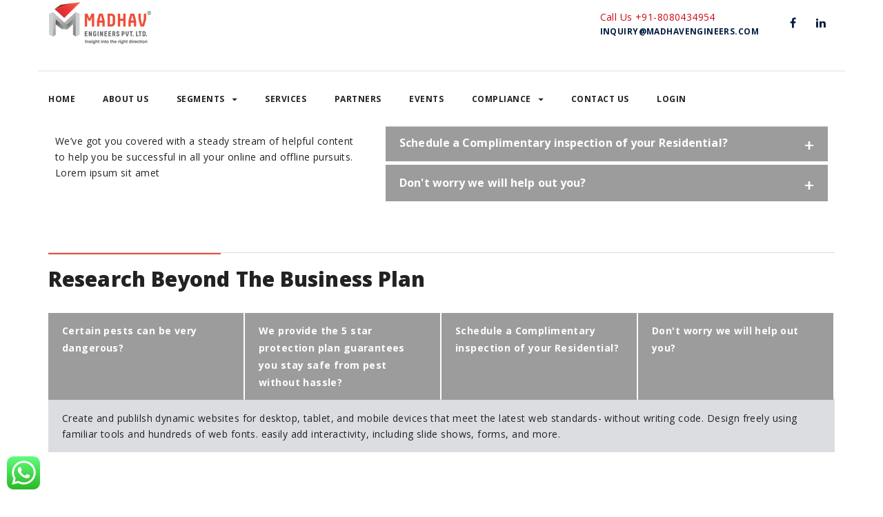

--- FILE ---
content_type: text/html; charset=UTF-8
request_url: https://madhavengineers.com/elements/responsive-tabs/
body_size: 17877
content:
<!DOCTYPE html>
<html lang="en-US">
<head>
<meta charset="UTF-8">
<meta name="viewport" content="width=device-width, initial-scale=1, maximum-scale=1">
<link rel="profile" href="http://gmpg.org/xfn/11">
<link rel="pingback" href="https://madhavengineers.com/xmlrpc.php">
<title>Responsive Tabs &#8211; Madhav Engineers</title>
<meta name='robots' content='max-image-preview:large' />
<link rel='dns-prefetch' href='//use.fontawesome.com' />
<link rel='dns-prefetch' href='//fonts.googleapis.com' />
<link rel='dns-prefetch' href='//s.w.org' />
<link rel="alternate" type="application/rss+xml" title="Madhav Engineers &raquo; Feed" href="https://madhavengineers.com/feed/" />
<link rel="alternate" type="application/rss+xml" title="Madhav Engineers &raquo; Comments Feed" href="https://madhavengineers.com/comments/feed/" />
<script type="text/javascript">
window._wpemojiSettings = {"baseUrl":"https:\/\/s.w.org\/images\/core\/emoji\/13.1.0\/72x72\/","ext":".png","svgUrl":"https:\/\/s.w.org\/images\/core\/emoji\/13.1.0\/svg\/","svgExt":".svg","source":{"concatemoji":"https:\/\/madhavengineers.com\/wp-includes\/js\/wp-emoji-release.min.js?ver=9282f9786df99ff14d42fccec4c9a4fe"}};
/*! This file is auto-generated */
!function(e,a,t){var n,r,o,i=a.createElement("canvas"),p=i.getContext&&i.getContext("2d");function s(e,t){var a=String.fromCharCode;p.clearRect(0,0,i.width,i.height),p.fillText(a.apply(this,e),0,0);e=i.toDataURL();return p.clearRect(0,0,i.width,i.height),p.fillText(a.apply(this,t),0,0),e===i.toDataURL()}function c(e){var t=a.createElement("script");t.src=e,t.defer=t.type="text/javascript",a.getElementsByTagName("head")[0].appendChild(t)}for(o=Array("flag","emoji"),t.supports={everything:!0,everythingExceptFlag:!0},r=0;r<o.length;r++)t.supports[o[r]]=function(e){if(!p||!p.fillText)return!1;switch(p.textBaseline="top",p.font="600 32px Arial",e){case"flag":return s([127987,65039,8205,9895,65039],[127987,65039,8203,9895,65039])?!1:!s([55356,56826,55356,56819],[55356,56826,8203,55356,56819])&&!s([55356,57332,56128,56423,56128,56418,56128,56421,56128,56430,56128,56423,56128,56447],[55356,57332,8203,56128,56423,8203,56128,56418,8203,56128,56421,8203,56128,56430,8203,56128,56423,8203,56128,56447]);case"emoji":return!s([10084,65039,8205,55357,56613],[10084,65039,8203,55357,56613])}return!1}(o[r]),t.supports.everything=t.supports.everything&&t.supports[o[r]],"flag"!==o[r]&&(t.supports.everythingExceptFlag=t.supports.everythingExceptFlag&&t.supports[o[r]]);t.supports.everythingExceptFlag=t.supports.everythingExceptFlag&&!t.supports.flag,t.DOMReady=!1,t.readyCallback=function(){t.DOMReady=!0},t.supports.everything||(n=function(){t.readyCallback()},a.addEventListener?(a.addEventListener("DOMContentLoaded",n,!1),e.addEventListener("load",n,!1)):(e.attachEvent("onload",n),a.attachEvent("onreadystatechange",function(){"complete"===a.readyState&&t.readyCallback()})),(n=t.source||{}).concatemoji?c(n.concatemoji):n.wpemoji&&n.twemoji&&(c(n.twemoji),c(n.wpemoji)))}(window,document,window._wpemojiSettings);
</script>
<style type="text/css">
img.wp-smiley,
img.emoji {
	display: inline !important;
	border: none !important;
	box-shadow: none !important;
	height: 1em !important;
	width: 1em !important;
	margin: 0 0.07em !important;
	vertical-align: -0.1em !important;
	background: none !important;
	padding: 0 !important;
}
</style>
	<link rel='stylesheet' id='gum-nuno-style-css'  href='https://madhavengineers.com/wp-content/plugins/nuno-builder-addon//css/style.css?ver=9282f9786df99ff14d42fccec4c9a4fe' type='text/css' media='all' />
<link rel='stylesheet' id='ccw_main_css-css'  href='https://madhavengineers.com/wp-content/plugins/click-to-chat-for-whatsapp/prev/assets/css/mainstyles.css?ver=3.8.1' type='text/css' media='all' />
<link rel='stylesheet' id='contact-form-7-css'  href='https://madhavengineers.com/wp-content/plugins/contact-form-7/includes/css/styles.css?ver=5.5.6' type='text/css' media='all' />
<link rel='stylesheet' id='crellyslider.min-css'  href='https://madhavengineers.com/wp-content/plugins/crelly-slider/css/crellyslider.min.css?ver=1.4.5' type='text/css' media='all' />
<link rel='stylesheet' id='ditty-news-ticker-font-css'  href='https://madhavengineers.com/wp-content/plugins/ditty-news-ticker/legacy/inc/static/libs/fontastic/styles.css?ver=3.0.18' type='text/css' media='all' />
<link rel='stylesheet' id='ditty-news-ticker-css'  href='https://madhavengineers.com/wp-content/plugins/ditty-news-ticker/legacy/inc/static/css/style.css?ver=3.0.18' type='text/css' media='all' />
<link rel='stylesheet' id='ditty-css'  href='https://madhavengineers.com/wp-content/plugins/ditty-news-ticker/includes/css/ditty.css?ver=3.0.18' type='text/css' media='all' />
<link rel='stylesheet' id='fontawesome-css'  href='https://use.fontawesome.com/releases/v5.15.3/css/all.css?ver=5.15.3' type='text/css' media='' />
<link rel='stylesheet' id='builder-style-css'  href='https://madhavengineers.com/wp-content/plugins/nuno-builder/css/abuilder_style.css?ver=9282f9786df99ff14d42fccec4c9a4fe' type='text/css' media='all' />
<!--[if IE 9]>
<link rel='stylesheet' id='scroll-spy-ie-css'  href='https://madhavengineers.com/wp-content/plugins/nuno-builder//css/scroll_spy_ie9.css?ver=9282f9786df99ff14d42fccec4c9a4fe' type='text/css' media='all' />
<![endif]-->
<link rel='stylesheet' id='scroll-spy-css'  href='https://madhavengineers.com/wp-content/plugins/nuno-builder/css/scroll_spy.css?ver=9282f9786df99ff14d42fccec4c9a4fe' type='text/css' media='all' />
<link rel='stylesheet' id='petro-stylesheet-css'  href='https://madhavengineers.com/wp-content/themes/petro/style.css?ver=9282f9786df99ff14d42fccec4c9a4fe' type='text/css' media='all' />
<link rel='stylesheet' id='bootstrap-css'  href='https://madhavengineers.com/wp-content/themes/petro/css/bootstrap.css?ver=3.3.5' type='text/css' media='all' />
<link rel='stylesheet' id='awesomeicon-css'  href='https://madhavengineers.com/wp-content/plugins/nuno-builder//font-awesome/font-awesome.css?ver=9282f9786df99ff14d42fccec4c9a4fe' type='text/css' media='all' />
<link rel='stylesheet' id='petro-glyph-css'  href='https://madhavengineers.com/wp-content/themes/petro/fonts/petro-construction/petro-construction.css?ver=9282f9786df99ff14d42fccec4c9a4fe' type='text/css' media='all' />
<link rel='stylesheet' id='petro-main-style-css'  href='https://madhavengineers.com/wp-content/themes/petro/css/themestyle.css?ver=9282f9786df99ff14d42fccec4c9a4fe' type='text/css' media='all' />
<style id='petro-main-style-inline-css' type='text/css'>
.top-heading .top-bar,
.top-bar,
.top-bar .top-bar-module .module-menu .sub-menu-container
{
  background-color: rgba(156,156,156,1) !important;
}
  .top-bar .top-bar-inner{
          padding-top: 5px;
          padding-bottom: 5px;
    }
  .top-bar .top-bar-inner{
        min-height: 80px;
  }
  .middle-section-header .middle-section-inner{
          padding-top: 0px;
    }
.bottom-section-header .bottom-section-inner{
  border-top:1px;border-right:0;border-bottom:0;border-left:0;border-style:solid;border-color:#e2e2e2;padding-top:15px;padding-bottom:15px;
}
.icon-graphic > li > a,
.icon-graphic > li > i,
.heading-module .icon-graphic > li > a,
.heading-module .icon-graphic > li > i  {
  color: #ce0a10;
}
.icon-graphic > li .info-title,
.bottom-section-header .heading-module .icon-graphic > li .info-title,
.top-bar .heading-module .icon-graphic > li .info-title{
  color: #ce0a10;
}
  .main-menu > .page_item > a,
  .main-menu > .menu-item > a{
    border-top:0;border-right:0;border-bottom:0;border-left:0;border-style:solid;border-color:;
}
.main-menu .sub-menu .page_item:hover > a,
.main-menu .sub-menu .menu-item:hover > a,
.main-menu .sub-menu .page_item:focus > a,
.main-menu .sub-menu .menu-item:focus > a {
  color: #000000;
}
.main-menu .sub-menu .page_item.current_page_item > a,
.main-menu .sub-menu .menu-item.current_page_item > a,
.main-menu .sub-menu .page_item.current_page_parent > a,
.main-menu .sub-menu .menu-item.current_page_parent > a {
 color: #000000;
}
  .main-menu .sub-menu-container,
.heading-module .search-form.nav .dropdown-menu{
  background-color: rgba(239,76,54,1);
}

@media (max-width: 768px){

.navigation-bar,
.navigation-bar a,
.navigation-bar .logo-text,
.navigation-bar .logo-text a,
.navigation-bar .icon-graphic > li .info-title,
.navigation-bar .icon-graphic > li .info-label,
.main-menu > .page_item > a,
.main-menu > .menu-item > a,
.main-menu .sub-menu .menu-item > a,
.main-menu .sub-menu .page_item > a,
.navigation-bar.affix,
.navigation-bar.affix a,
.navigation-bar.affix .logo-text,
.navigation-bar.affix .logo-text a,
.navigation-bar.affix .icon-graphic > li .info-title,
.navigation-bar.affix .icon-graphic > li .info-label,
.navigation-bar.affix .module-menu .menu-item,
.navigation-bar.affix .module-menu .menu-item > a,
.navigation-bar.affix .module-menu > .menu-item > a

{
  color: #222222;
}
 .main-menu .page_item:hover > a,
.main-menu .menu-item:hover > a,
.main-menu .sub-menu .page_item:hover > a,
.main-menu .sub-menu .menu-item:hover > a,
.main-menu .sub-menu .page_item:focus > a,
.main-menu .sub-menu .menu-item:focus > a{
  color: #ef4c36;
}
.main-menu .sub-menu .menu-item.current_page_parent > a,
.main-menu .sub-menu .page_item.current_page_item > a,
.main-menu .sub-menu .menu-item.current_page_item > a,
.main-menu .sub-menu .page_item.current_page_parent > a,
.main-menu .sub-menu .menu-item.current_page_parent > a  {
    color: #222222;
}

  }
  .navigation-bar .navigation-bar-inner,
  .navigation-bar.affix .navigation-bar-inner{
    }

.text-primary,
.primary-color,
.color-primary,
pre,
.widget.widget_calendar #wp-calendar td a:hover,
.widget.widget_calendar table td a:hover,
.widget.widget_calendar #wp-calendar #prev:hover a,
.widget.widget_calendar table #prev:hover a,
.widget.widget_calendar #wp-calendar #next:hover a,
.widget.widget_calendar table #next:hover a,
.widget.widget_calendar a:hover,
.widget.widget_calendar a:focus,
.widget.widget_recent_entries > ul > li > a:hover,
.widget.widget_recent_entries > ul > li > a:focus,
.footer-widget .widget.widget_nav_menu ul li.menu-item > a:hover,
.footer-widget .widget.widget_nav_menu ul li.menu-item > a:focus,
.btn-primary .badge,
a.btn-primary .badge,
.el-btn .btn.btn-skin-primary-ghost,
.owl-carousel-container .owl-custom-pagination.navigation .btn-owl:hover,
.owl-carousel-container .owl-custom-pagination.navigation .btn-owl:focus,
.team_custom .phone > span,
.gum_portfolio .portfolio-filter li > a:hover,
.gum_portfolio .portfolio-filter li > a:focus,
.gum_portfolio .portfolio-filter li.active a
{
  color: #ef4c36;
}

.background-primary,
.comment-respond .comment-form .form-submit .button,
#toTop,
.post-lists.blog-col-2 article .post-content:before,
.post-lists.blog-col-3 article .post-content:before,
.post-lists.blog-col-4 article .post-content:before,
.tagcloud a:hover,
.tagcloud a:focus,
.widget.petro_optin .optin-submit:hover,
.widget.petro_optin .optin-submit:focus,
.footer-widget .widget.petro_optin .optin-submit,
.btn-primary,
a.btn-primary,
.btn-primary.disabled:hover,
a.btn-primary.disabled:hover,
.btn-primary[disabled]:hover,
a.btn-primary[disabled]:hover,
fieldset[disabled] .btn-primary:hover,
fieldset[disabled] a.btn-primary:hover,
.btn-primary.disabled:focus,
a.btn-primary.disabled:focus,
.btn-primary[disabled]:focus,
a.btn-primary[disabled]:focus,
fieldset[disabled] .btn-primary:focus,
fieldset[disabled] a.btn-primary:focus,
.btn-primary.disabled.focus,
a.btn-primary.disabled.focus,
.btn-primary[disabled].focus,
a.btn-primary[disabled].focus,
fieldset[disabled] .btn-primary.focus,
fieldset[disabled] a.btn-primary.focus,
.btn-secondary:hover,
a.btn-secondary:hover,
.btn-secondary:focus,
a.btn-secondary:focus,
.el-btn .btn.btn-skin-primary,
.el-btn .btn.btn-skin-primary-ghost:hover,
.el-btn .btn.btn-skin-primary-ghost:focus,
.el-btn .btn.btn-skin-secondary:hover,
.el-btn .btn.btn-skin-secondary:focus,
.woocommerce #respond input#submit:hover,
input.woocommerce-button:hover,
input.woocommerce-Button:hover,
button.single_add_to_cart_button:hover,
.single_add_to_cart_button:hover,
.add_to_cart_button:hover,
.button.add_to_cart_button:hover,
.button.product_type_external:hover,
button.button.alt:hover,
a.woocommerce-button:hover,
a.woocommerce-Button:hover,
.woocommerce-button:hover,
.woocommerce-Button:hover,
.button.wc-backward:hover,
.wc-backward:hover,
.woocommerce .wc-proceed-to-checkout a.checkout-button:hover,
.woocommerce #respond input#submit.button:hover,
input.woocommerce-button.button:hover,
input.woocommerce-Button.button:hover,
button.single_add_to_cart_button.button:hover,
.single_add_to_cart_button.button:hover,
.add_to_cart_button.button:hover,
.button.add_to_cart_button.button:hover,
.button.product_type_external.button:hover,
button.button.alt.button:hover,
a.woocommerce-button.button:hover,
a.woocommerce-Button.button:hover,
.woocommerce-button.button:hover,
.woocommerce-Button.button:hover,
.button.wc-backward.button:hover,
.wc-backward.button:hover,
.woocommerce-button[disabled].button:hover,
.woocommerce .wc-proceed-to-checkout a.checkout-button.button:hover,
.woocommerce-button[disabled]:disabled.button:hover,
.woocommerce #respond input#submit:focus,
input.woocommerce-button:focus,
input.woocommerce-Button:focus,
button.single_add_to_cart_button:focus,
.single_add_to_cart_button:focus,
.add_to_cart_button:focus,
.button.add_to_cart_button:focus,
.button.product_type_external:focus,
button.button.alt:focus,
a.woocommerce-button:focus,
a.woocommerce-Button:focus,
.woocommerce-button:focus,
.woocommerce-Button:focus,
.button.wc-backward:focus,
.wc-backward:focus,
.woocommerce .wc-proceed-to-checkout a.checkout-button:focus,
.woocommerce #respond input#submit.button:focus,
input.woocommerce-button.button:focus,
input.woocommerce-Button.button:focus,
button.single_add_to_cart_button.button:focus,
.single_add_to_cart_button.button:focus,
.add_to_cart_button.button:focus,
.button.add_to_cart_button.button:focus,
.button.product_type_external.button:focus,
button.button.alt.button:focus,
a.woocommerce-button.button:focus,
a.woocommerce-Button.button:focus,
.woocommerce-button.button:focus,
.woocommerce-Button.button:focus,
.button.wc-backward.button:focus,
.wc-backward.button:focus,
.woocommerce-button[disabled].button:focus,
.woocommerce .wc-proceed-to-checkout a.checkout-button.button:focus,
.woocommerce-button[disabled]:disabled.button:focus,
.el_progress_bar .progress-bar-outer .progress-bar,
.price-block.layout-2 .price-footer .btn:hover,
.price-block.layout-2 .price-footer .btn:focus,
.youtube_popup .action-panel:hover,
.youtube_popup .action-panel:focus{
  background-color: #ef4c36;
}

.woocommerce.widget_shopping_cart .wc-forward:hover,
.woocommerce.widget_shopping_cart .button.wc-forward:hover,
.woocommerce-button[disabled]:hover, .woocommerce-button[disabled]:disabled:hover,
.woocommerce-button[disabled]:focus, .woocommerce-button[disabled]:disabled:focus{
  background-color: #ef4c36!important;
}

.border-primary,
.widget.widget_categories > ul > li:hover,
.widget.widget_categories > ul > li:focus,
.widget.widget_categories > ul > li.active,
.tagcloud a:hover,
.tagcloud a:focus,
.btn-primary,
a.btn-primary,
.btn-primary.disabled:hover,
a.btn-primary.disabled:hover,
.btn-primary[disabled]:hover,
a.btn-primary[disabled]:hover,
fieldset[disabled] .btn-primary:hover,
fieldset[disabled] a.btn-primary:hover,
.btn-primary.disabled:focus,
a.btn-primary.disabled:focus,
.btn-primary[disabled]:focus,
a.btn-primary[disabled]:focus,
fieldset[disabled] .btn-primary:focus,
fieldset[disabled] a.btn-primary:focus,
.btn-primary.disabled.focus,
a.btn-primary.disabled.focus,
.btn-primary[disabled].focus,
a.btn-primary[disabled].focus,
fieldset[disabled] .btn-primary.focus,
fieldset[disabled] a.btn-primary.focus,
.btn-secondary:hover,
a.btn-secondary:hover,
.btn-secondary:focus,
a.btn-secondary:focus,
.el-btn .btn.btn-skin-primary,
.el-btn .btn.btn-skin-primary-ghost,
.el-btn .btn.btn-skin-secondary:hover,
.el-btn .btn.btn-skin-secondary:focus,
.woocommerce #respond input#submit:hover,
input.woocommerce-button:hover,
input.woocommerce-Button:hover,
button.single_add_to_cart_button:hover,
.single_add_to_cart_button:hover,
.add_to_cart_button:hover,
.button.add_to_cart_button:hover,
.button.product_type_external:hover,
button.button.alt:hover,
a.woocommerce-button:hover,
a.woocommerce-Button:hover,
.woocommerce-button:hover,
.woocommerce-Button:hover,
.button.wc-backward:hover,
.wc-backward:hover,
.woocommerce .wc-proceed-to-checkout a.checkout-button:hover,
.woocommerce #respond input#submit.button:hover,
input.woocommerce-button.button:hover,
input.woocommerce-Button.button:hover,
button.single_add_to_cart_button.button:hover,
.single_add_to_cart_button.button:hover,
.add_to_cart_button.button:hover,
.button.add_to_cart_button.button:hover,
.button.product_type_external.button:hover,
button.button.alt.button:hover,
a.woocommerce-button.button:hover,
a.woocommerce-Button.button:hover,
.woocommerce-button.button:hover,
.woocommerce-Button.button:hover,
.button.wc-backward.button:hover,
.wc-backward.button:hover,
.woocommerce-button[disabled].button:hover,
.woocommerce .wc-proceed-to-checkout a.checkout-button.button:hover,
.woocommerce-button[disabled]:disabled.button:hover,
.woocommerce #respond input#submit:focus,
input.woocommerce-button:focus,
input.woocommerce-Button:focus,
button.single_add_to_cart_button:focus,
.single_add_to_cart_button:focus,
.add_to_cart_button:focus,
.button.add_to_cart_button:focus,
.button.product_type_external:focus,
button.button.alt:focus,
a.woocommerce-button:focus,
a.woocommerce-Button:focus,
.woocommerce-button:focus,
.woocommerce-Button:focus,
.button.wc-backward:focus,
.wc-backward:focus,
.woocommerce .wc-proceed-to-checkout a.checkout-button:focus,
.woocommerce #respond input#submit.button:focus,
input.woocommerce-button.button:focus,
input.woocommerce-Button.button:focus,
button.single_add_to_cart_button.button:focus,
.single_add_to_cart_button.button:focus,
.add_to_cart_button.button:focus,
.button.add_to_cart_button.button:focus,
.button.product_type_external.button:focus,
button.button.alt.button:focus,
a.woocommerce-button.button:focus,
a.woocommerce-Button.button:focus,
.woocommerce-button.button:focus,
.woocommerce-Button.button:focus,
.button.wc-backward.button:focus,
.wc-backward.button:focus,
.woocommerce-button[disabled].button:focus,
.woocommerce .wc-proceed-to-checkout a.checkout-button.button:focus,
.woocommerce-button[disabled]:disabled.button:focus,
.owl-carousel-container .owl-custom-pagination.navigation .btn-owl:hover,
.owl-carousel-container .owl-custom-pagination.navigation .btn-owl:focus{
  border-color: #ef4c36;
}

.woocommerce.widget_shopping_cart .wc-forward:hover,
.woocommerce.widget_shopping_cart .button.wc-forward:hover,
.woocommerce-button[disabled]:hover, .woocommerce-button[disabled]:disabled:hover,
.woocommerce-button[disabled]:focus, .woocommerce-button[disabled]:disabled:focus{
  border-color: #ef4c36!important;
}

.footer-widget .widget .widget-title:before,
.footer-widget .widget .widgettitle:before,
.section-heading:before,
.single-tg_custom_post .post-content h2:before,
.single-petro_service .post-content h2:before,
.team_custom hr:after,
.section-head.layout-petro:before{
  border-top-color: #ef4c36;
}

.text-secondary,
.secondary-color,
.color-secondary,
.section-heading,
.comment-respond .comment-notes,
.content-comments .heading,
.content-comments .comment-list .comment-body .comment-author,
.content-comments .comment-list .comment-body .comment-author a,
.owl-carousel-container .owl-custom-pagination.navigation,
.el-timeline .single-timeline-item .text-holder .date,
.post-title,
.post-title a,
.author-profile .itemAuthorName a,
.pagination li .older-post .badge,
.pagination li .newest-post .badge,
.widget .widget-title,
.widget .widgettitle,
.widget .post-date,
.widget ul > li a,
.widget.widget_calendar #wp-calendar td a,
.widget.widget_calendar table td a,
.widget.widget_calendar thead th,
.widget.widget_nav_menu ul .menu-item:hover > a,
.widget.widget_pages ul .menu-item:hover > a,
.widget.widget_nav_menu .menu .menu-item:hover > a,
.widget.widget_pages .menu .menu-item:hover > a,
.widget.widget_nav_menu ul .page_item:hover > a,
.widget.widget_pages ul .page_item:hover > a,
.widget.widget_nav_menu .menu .page_item:hover > a,
.widget.widget_pages .menu .page_item:hover > a,
.footer-contact-card .card .body-content .heading,
ul.checklist li:before,
ul.checkbox li:before,
.btn-secondary .badge,
a.btn-secondary .badge,
.wp-caption-text,
.single-tg_custom_post .post-content h2,
.single-petro_service .post-content h2,
.el-btn .btn.btn-skin-secondary-ghost,
.module-iconboxes .more-link,
.module-iconboxes.style-7:hover .box-heading,
.responsive_tab .panel-title .accordion-toggle[aria-expanded=true],
.el_progress_bar .progress-bar-label,
.team_custom.petro .profile-scocial a,
.team_custom.petro:hover,
.team_custom.petro:focus,
.team_custom.petro:hover .profile-subheading,
.team_custom.petro:focus .profile-subheading,
.price-block .price-footer .btn:hover,
.price-block .price-footer .btn:focus,
.woocommerce.single-product .product_title,
.woocommerce.single-product div.product .price,
.woocommerce.single-product div.product p.price,
.woocommerce.single-product div.product span.price,
.woocommerce.single-product div.product div.images,
.woocommerce.single-product h2 {
  color: #9c9c9c;
}

input::-moz-placeholder,
textarea::-moz-placeholder,
.button::-moz-placeholder,
input:-ms-input-placeholder,
textarea:-ms-input-placeholder,
.button:-ms-input-placeholder,
input::-webkit-input-placeholder,
textarea::-webkit-input-placeholder,
.button::-webkit-input-placeholder{
  color: #9c9c9c;
}

.responsive_tab .panel-title .accordion-toggle[aria-expanded=true]:hover,
.responsive_tab .nav-tabs li.active > a,
.responsive_tab .nav-tabs li.active > a:focus{
 color: #9c9c9c!important; 
}
.background-secondary,
.comment-respond .comment-form .form-submit .button:hover,
.comment-respond .comment-form .form-submit .button:focus,
.post-lists article .blog-image,
.page-pagination .page-numbers.current,
.page-pagination .page-numbers:hover,
.page-pagination .page-numbers:focus,
.page-pagination > .page-numbers,
.pagination li .page-numbers.current,
.pagination li .page-numbers:hover,
.pagination li .page-numbers:focus,
.pagination li .older-post,
.pagination li .newest-post,
.pagination li .older-post.disabled:hover,
.pagination li .newest-post.disabled:hover,
.pagination li .older-post[disabled]:hover,
.pagination li .newest-post[disabled]:hover,
fieldset[disabled] .pagination li .older-post:hover,
fieldset[disabled] .pagination li .newest-post:hover,
.pagination li .older-post.disabled:focus,
.pagination li .newest-post.disabled:focus,
.pagination li .older-post[disabled]:focus,
.pagination li .newest-post[disabled]:focus,
fieldset[disabled] .pagination li .older-post:focus,
fieldset[disabled] .pagination li .newest-post:focus,
.pagination li .older-post.disabled.focus,
.pagination li .newest-post.disabled.focus,
.pagination li .older-post[disabled].focus,
.pagination li .newest-post[disabled].focus,
fieldset[disabled] .pagination li .older-post.focus,
fieldset[disabled] .pagination li .newest-post.focus,
.widget ul > li:before,
.widget.widget_calendar #wp-calendar #today,
.widget.widget_calendar table #today,
.widget.petro_widget_social .social-item i,
.widget.petro_optin .optin-submit,
.btn-default:hover,
a.btn-default:hover,
.btn-default:focus,
a.btn-default:focus,
.btn-primary:hover,
a.btn-primary:hover,
.btn-primary:focus,
a.btn-primary:focus,
.btn-secondary,
a.btn-secondary,
.btn-secondary.disabled:hover,
a.btn-secondary.disabled:hover,
.btn-secondary[disabled]:hover,
a.btn-secondary[disabled]:hover,
fieldset[disabled] .btn-secondary:hover,
fieldset[disabled] a.btn-secondary:hover,
.btn-secondary.disabled:focus,
a.btn-secondary.disabled:focus,
.btn-secondary[disabled]:focus,
a.btn-secondary[disabled]:focus,
fieldset[disabled] .btn-secondary:focus,
fieldset[disabled] a.btn-secondary:focus,
.btn-secondary.disabled.focus,
a.btn-secondary.disabled.focus,
.btn-secondary[disabled].focus,
a.btn-secondary[disabled].focus,
fieldset[disabled] .btn-secondary.focus,
fieldset[disabled] a.btn-secondary.focus,
.wp-caption-text .caption-wrapper:before,
.wp-caption-text .caption-wrapper:after,
.el-btn .btn.btn-skin-default:hover,
.el-btn .btn.btn-skin-default:focus,
.el-btn .btn.btn-skin-primary:hover,
.el-btn .btn.btn-skin-primary:focus,
.el-btn .btn.btn-skin-secondary,
.el-btn .btn.btn-skin-secondary-ghost:hover,
.el-btn .btn.btn-skin-secondary-ghost:focus,
.woocommerce #respond input#submit,
input.woocommerce-button,
input.woocommerce-Button,
button.single_add_to_cart_button,
.single_add_to_cart_button,
.add_to_cart_button,
.button.add_to_cart_button,
.button.product_type_external,
button.button.alt,
a.woocommerce-button,
a.woocommerce-Button,
.woocommerce-button,
.woocommerce-Button,
.button.wc-backward,
.wc-backward,
.woocommerce-button[disabled],
.woocommerce .wc-proceed-to-checkout a.checkout-button,
.woocommerce-button[disabled]:disabled,
.woocommerce #respond input#submit.button,
input.woocommerce-button.button,
input.woocommerce-Button.button,
button.single_add_to_cart_button.button,
.single_add_to_cart_button.button,
.add_to_cart_button.button,
.button.add_to_cart_button.button,
.button.product_type_external.button,
button.button.alt.button,
a.woocommerce-button.button,
a.woocommerce-Button.button,
.woocommerce-button.button,
.woocommerce-Button.button,
.button.wc-backward.button,
.wc-backward.button,
.woocommerce-button[disabled].button,
.woocommerce .wc-proceed-to-checkout a.checkout-button.button,
.woocommerce-button[disabled]:disabled.button,
.woocommerce.widget_shopping_cart .wc-forward,
.woocommerce.widget_shopping_cart .button.wc-forward,
.woocommerce.single-product .woocommerce-tabs ul.tabs.wc-tabs li.active,
.owl-carousel-container .owl-controls .owl-pagination .owl-page:hover > span,
.owl-carousel-container .owl-controls .owl-pagination .owl-page:focus > span,
.owl-carousel-container .owl-controls .owl-pagination .owl-page.active > span,
.owl-carousel-container .owl-dots .owl-page:hover > span,
.owl-carousel-container .owl-dots .owl-dot:hover > span,
.owl-carousel-container .owl-dots .owl-page:focus > span,
.owl-carousel-container .owl-dots .owl-dot:focus > span,
.owl-carousel-container .owl-dots .owl-page.active > span,
.owl-carousel-container .owl-dots .owl-dot.active > span,
.module-iconboxes.style-6 .line-top:before,
.module-iconboxes.style-6 .line-bottom:before,
.module-iconboxes.style-6 .line-top:after,
.module-iconboxes.style-6 .line-bottom:after,
.module-iconboxes.style-7 .iconboxes-wrap,
.module-iconboxes.style-7 .icon-body .box,
.responsive_tab .panel.panel-default .panel-heading,
.responsive_tab .nav-tabs li > a,
.responsive_tab .nav-tabs li:hover > a,
.team_custom .profile figure .top-image:before,
.team_custom .profile-scocial a,
.team_custom.petro,
.gum_portfolio .portfolio-content .portfolio .portfolio-image,
.price-block .price-heading,
.price-block .price-footer,
.price-block.layout-2 .price-footer .btn,
.heading-module .search-form .navbar-form,
.youtube_popup .action-panel  {
  background-color: #9c9c9c;
}

.border-secondary,
.btn-default:hover,
a.btn-default:hover,
.btn-default:focus,
a.btn-default:focus,
.btn-primary:hover,
a.btn-primary:hover,
.btn-primary:focus,
a.btn-primary:focus,
.btn-secondary,
a.btn-secondary,
.btn-secondary.disabled:hover,
a.btn-secondary.disabled:hover,
.btn-secondary[disabled]:hover,
a.btn-secondary[disabled]:hover,
fieldset[disabled] .btn-secondary:hover,
fieldset[disabled] a.btn-secondary:hover,
.btn-secondary.disabled:focus,
a.btn-secondary.disabled:focus,
.btn-secondary[disabled]:focus,
a.btn-secondary[disabled]:focus,
fieldset[disabled] .btn-secondary:focus,
fieldset[disabled] a.btn-secondary:focus,
.btn-secondary.disabled.focus,
a.btn-secondary.disabled.focus,
.btn-secondary[disabled].focus,
a.btn-secondary[disabled].focus,
fieldset[disabled] .btn-secondary.focus,
fieldset[disabled] a.btn-secondary.focus,
.el-btn .btn.btn-skin-default:hover,
.el-btn .btn.btn-skin-default:focus,
.el-btn .btn.btn-skin-primary:hover,
.el-btn .btn.btn-skin-primary:focus,
.el-btn .btn.btn-skin-secondary,
.el-btn .btn.btn-skin-secondary-ghost,
.woocommerce #respond input#submit,
input.woocommerce-button,
input.woocommerce-Button,
button.single_add_to_cart_button,
.single_add_to_cart_button,
.add_to_cart_button,
.button.add_to_cart_button,
.button.product_type_external,
button.button.alt,
a.woocommerce-button,
a.woocommerce-Button,
.woocommerce-button,
.woocommerce-Button,
.button.wc-backward,
.wc-backward,
.woocommerce-button[disabled],
.woocommerce .wc-proceed-to-checkout a.checkout-button,
.woocommerce-button[disabled]:disabled,
.woocommerce #respond input#submit.button,
.woocommerce.widget_shopping_cart .wc-forward,
.woocommerce.widget_shopping_cart .button.wc-forward,
input.woocommerce-button.button,
input.woocommerce-Button.button,
button.single_add_to_cart_button.button,
.single_add_to_cart_button.button,
.add_to_cart_button.button,
.button.add_to_cart_button.button,
.button.product_type_external.button,
button.button.alt.button,
a.woocommerce-button.button,
a.woocommerce-Button.button,
.woocommerce-button.button,
.woocommerce-Button.button,
.button.wc-backward.button,
.wc-backward.button,
.woocommerce-button[disabled].button,
.woocommerce .wc-proceed-to-checkout a.checkout-button.button,
.woocommerce-button[disabled]:disabled.button,
.owl-carousel-container .owl-custom-pagination.navigation .btn-owl
{
  border-color: #9c9c9c;
}
.woocommerce-info,
.woocommerce-message{
  border-top-color: #9c9c9c;  
}

.team_custom.petro{
  border-bottom-color: #9c9c9c;
}

.text-third,
.color-third,
.social-icons .search-btn:hover,
.post-meta-info dd > i,
.widget.widget_recent_entries > ul > li .post-date,
.footer-widget a:hover,
.footer-widget a:focus,
.footer-widget .widget ul > li a:hover,
.footer-widget .widget ul > li a:focus,
.footer-widget .widget.widget_recent_entries ul > li > a:hover,
.footer-widget .widget.widget_recent_entries ul > li > a:focus,
.footer-widget .widget.widget_recent_entries ul > li .post-date,
.footer-widget .widget.widget_nav_menu ul li.menu-item > a,
.footer-widget .widget.widget_calendar #wp-calendar thead th,
.footer-widget .widget.widget_calendar table thead th,
.footer-widget .widget.widget_calendar #wp-calendar td a,
.footer-widget .widget.widget_calendar table td a,
ul.bull li:before,
ul.circle li:before,
.btn-info .badge,
a.btn-info .badge,
.petro-slide .slides-navigation a:hover,
.petro-slide .slides-navigation a:focus,
.module-iconboxes .box i,
.module-iconboxes.style-7 .box-heading,
.team_custom .profile-subheading,
.team_custom.petro .profile-scocial a:hover,
.team_custom.petro .profile-scocial a:focus,
.price-block.popular .price-footer .btn:hover,
.section-head.layout-ico .ico-background,
.price-block.popular .price-footer .btn:focus  {
  color: #ef4c36;
}

.responsive_tab .panel-heading:hover,
.responsive_tab .panel-heading:hover a,
.responsive_tab .nav-tabs li:hover > a {
  color: #ef4c36 !important;
}

.background-third,
.widget.petro_widget_social .social-item:hover i,
.widget.petro_widget_social .social-item:focus i,
.footer-contact-card .card:hover,
.footer-widget .widget.petro_widget_social .social-item:hover i,
.footer-widget .widget.petro_widget_social .social-item:focus i,
.footer-widget .widget.petro_optin .optin-submit:hover,
.footer-widget .widget.petro_optin .optin-submit:focus,
.footer-copyright .widget.petro_widget_social .social-item:hover i,
.footer-copyright .widget.petro_widget_social .social-item:focus i,
.btn-info,
a.btn-info,
.btn-info.disabled:hover,
a.btn-info.disabled:hover,
.btn-info[disabled]:hover,
a.btn-info[disabled]:hover,
fieldset[disabled] .btn-info:hover,
fieldset[disabled] a.btn-info:hover,
.btn-info.disabled:focus,
a.btn-info.disabled:focus,
.btn-info[disabled]:focus,
a.btn-info[disabled]:focus,
fieldset[disabled] .btn-info:focus,
fieldset[disabled] a.btn-info:focus,
.btn-info.disabled.focus,
a.btn-info.disabled.focus,
.btn-info[disabled].focus,
a.btn-info[disabled].focus,
fieldset[disabled] .btn-info.focus,
fieldset[disabled] a.btn-info.focus,
.module-iconboxes:not(.style-8):not(.style-9):not(.style-10):hover,
.module-iconboxes.style-7:hover,
.module-iconboxes.style-7:hover .box,
.module-iconboxes.style-7:hover .iconboxes-wrap,
.team_custom .profile-scocial a:hover,
.team_custom.petro-lite .profile figure figcaption .profile-heading,
.team_custom.petro:hover,
.team_custom.petro:focus,
.price-block.popular .price-heading,
.price-block.popular .price-footer{
  background-color: #ef4c36;
}

.widget.widget_categories > ul > li{
  background-color: #ff6a4b;
}

.border-third,
.btn-info,
a.btn-info,
.btn-info.disabled:hover,
a.btn-info.disabled:hover,
.btn-info[disabled]:hover,
a.btn-info[disabled]:hover,
fieldset[disabled] .btn-info:hover,
fieldset[disabled] a.btn-info:hover,
.btn-info.disabled:focus,
a.btn-info.disabled:focus,
.btn-info[disabled]:focus,
a.btn-info[disabled]:focus,
fieldset[disabled] .btn-info:focus,
fieldset[disabled] a.btn-info:focus,
.btn-info.disabled.focus,
a.btn-info.disabled.focus,
.btn-info[disabled].focus,
a.btn-info[disabled].focus,
fieldset[disabled] .btn-info.focus,
fieldset[disabled] a.btn-info.focus,
.petro-slide .slides-navigation a:hover,
.petro-slide .slides-navigation a:focus,
.gum_portfolio .portfolio-content .portfolio .image-overlay-container
{
  border-color: #ef4c36;
}

.team_custom.petro:hover,
.team_custom.petro:focus{
  border-bottom-color: #ef4c36;  
}

blockquote{
  border-left-color: #ef4c36;  
}
a:hover,
.btn-link:hover
{
  color: #ef4c36;
}
.page-heading,
.page-heading .custom-page-title .page-title,
.page-heading .custom-page-title .category-label,
.page-heading .custom-page-title .search-name{
  color: #ef4c36;
}
  .page-heading .breadcrumb > li{
    color: #000000;
  }
.footer-widget,
.footer-widget a,
.footer-widget .widget ul > li a,
.footer-widget .widget.widget_recent_entries ul > li > a,
.footer-widget .widget.petro_widget_social .social-item i,
.footer-widget .widget.widget_calendar #wp-calendar #today,
.footer-widget .widget.widget_calendar table #today,
.footer-widget .widget.widget_calendar #wp-calendar #today a,
.footer-widget .widget.widget_calendar table #today a,
.footer-widget .widget.widget_calendar #wp-calendar caption,
.footer-widget .widget.widget_calendar table caption,
.footer-widget .widget .widget-title,
.footer-widget .widget .widgettitle,
.footer-widget .widget.widget_nav_menu ul li.menu-item > a
{
  color: #1e1e1e;
}

.footer-widget input, .footer-widget textarea, .footer-widget .button,
.footer-widget .widget .form-control,
.footer-widget .widget select,
.footer-widget .widget .tagcloud a,

.footer-widget .widget.widget_nav_menu ul .menu-item > a, 
.footer-widget .widget.widget_pages ul .menu-item > a,
.footer-widget .widget.widget_nav_menu .menu .menu-item > a,
.footer-widget .widget.widget_pages .menu .menu-item > a,
.footer-widget .widget.widget_nav_menu ul .page_item > a,
.footer-widget .widget.widget_pages ul .page_item > a,
.footer-widget .widget.widget_nav_menu .menu .page_item > a,
.footer-widget .widget.widget_pages .menu .page_item > a,

.footer-widget .widget.widget_calendar #wp-calendar #today,
.footer-widget .widget.widget_calendar table #today{
  border-color: #1e1e1e;
}

.footer-widget .widget ul > li::before {
  background-color: #1e1e1e;  
}
  .footer-widget,
  .footer-contact-card,
  .footer-widget .widget.widget_calendar #wp-calendar #today,
  .footer-widget .widget.widget_calendar table #today{
    background-color: rgba(226,231,235,1);
  }

  .footer-widget hr{
    border-top-color: #f8feff;
  } 

  .footer-widget .widget.widget_categories > ul > li,
  .footer-widget .widget.widget_product_categories > ul > li,
  .footer-widget .widget.petro_widget_social .social-item i{
    background-color: #ffffff;
  }

  .footer-widget .widget-title, .footer-widget .widgettitle{
    border-top-color: #f8feff;
  }
  .footer-text{
    background-color: rgba(206,36,45,1);
  }

  .footer-text .widget.trainer_widget_social .social-item i{
    background-color: #f72b36;
  }

  .footer-text,
  .footer-text hr{
    border-top-color: #e22731;
  } 

    .footer-copyright{
    background-color: rgba(239,76,54,1);
  }

  .footer-copyright .widget.petro_widget_social .social-item i{
    background-color: #ff5b40;
  }

  .footer-copyright,
  .footer-copyright hr{
    border-top-color: #ff533b;
  } 

  
</style>
<link rel='stylesheet' id='Open-Sans-font-css'  href='//fonts.googleapis.com/css?family=Open+Sans%3A400%2C400i%2C+600%2C700%2C800&#038;ver=9282f9786df99ff14d42fccec4c9a4fe' type='text/css' media='all' />
<link rel='stylesheet' id='petro-site-style-css'  href='https://madhavengineers.com/wp-content/themes/petro/css/style.css?ver=9282f9786df99ff14d42fccec4c9a4fe' type='text/css' media='all' />
<script type='text/javascript' src='https://madhavengineers.com/wp-includes/js/jquery/jquery.min.js?ver=3.6.0' id='jquery-core-js'></script>
<script type='text/javascript' src='https://madhavengineers.com/wp-includes/js/jquery/jquery-migrate.min.js?ver=3.3.2' id='jquery-migrate-js'></script>
<script type='text/javascript' src='https://madhavengineers.com/wp-includes/js/jquery/ui/core.min.js?ver=1.13.1' id='jquery-ui-core-js'></script>
<script type='text/javascript' src='https://madhavengineers.com/wp-content/plugins/crelly-slider/js/jquery.crellyslider.min.js?ver=1.4.5' id='jquery.crellyslider.min-js'></script>
<link rel="https://api.w.org/" href="https://madhavengineers.com/wp-json/" /><link rel="alternate" type="application/json" href="https://madhavengineers.com/wp-json/wp/v2/pages/1953" /><link rel="EditURI" type="application/rsd+xml" title="RSD" href="https://madhavengineers.com/xmlrpc.php?rsd" />
<link rel="wlwmanifest" type="application/wlwmanifest+xml" href="https://madhavengineers.com/wp-includes/wlwmanifest.xml" /> 

<link rel="canonical" href="https://madhavengineers.com/elements/responsive-tabs/" />
<link rel='shortlink' href='https://madhavengineers.com/?p=1953' />
<link rel="alternate" type="application/json+oembed" href="https://madhavengineers.com/wp-json/oembed/1.0/embed?url=https%3A%2F%2Fmadhavengineers.com%2Felements%2Fresponsive-tabs%2F" />
<link rel="alternate" type="text/xml+oembed" href="https://madhavengineers.com/wp-json/oembed/1.0/embed?url=https%3A%2F%2Fmadhavengineers.com%2Felements%2Fresponsive-tabs%2F&#038;format=xml" />
<script type="text/javascript">
(function(url){
	if(/(?:Chrome\/26\.0\.1410\.63 Safari\/537\.31|WordfenceTestMonBot)/.test(navigator.userAgent)){ return; }
	var addEvent = function(evt, handler) {
		if (window.addEventListener) {
			document.addEventListener(evt, handler, false);
		} else if (window.attachEvent) {
			document.attachEvent('on' + evt, handler);
		}
	};
	var removeEvent = function(evt, handler) {
		if (window.removeEventListener) {
			document.removeEventListener(evt, handler, false);
		} else if (window.detachEvent) {
			document.detachEvent('on' + evt, handler);
		}
	};
	var evts = 'contextmenu dblclick drag dragend dragenter dragleave dragover dragstart drop keydown keypress keyup mousedown mousemove mouseout mouseover mouseup mousewheel scroll'.split(' ');
	var logHuman = function() {
		if (window.wfLogHumanRan) { return; }
		window.wfLogHumanRan = true;
		var wfscr = document.createElement('script');
		wfscr.type = 'text/javascript';
		wfscr.async = true;
		wfscr.src = url + '&r=' + Math.random();
		(document.getElementsByTagName('head')[0]||document.getElementsByTagName('body')[0]).appendChild(wfscr);
		for (var i = 0; i < evts.length; i++) {
			removeEvent(evts[i], logHuman);
		}
	};
	for (var i = 0; i < evts.length; i++) {
		addEvent(evts[i], logHuman);
	}
})('//madhavengineers.com/?wordfence_lh=1&hid=98FB87A95746F0DAE910AED0C8846D21');
</script><style type="text/css">
@media (min-width: 992px) {
  .page-heading.fixed,
  .page-heading .wp-custom-header{
    min-height:  350px;
  }
  .page-heading .wp-custom-header{
    height: 350px;
  }
}
</style>
<meta name="generator" content="Powered by Slider Revolution 6.5.5 - responsive, Mobile-Friendly Slider Plugin for WordPress with comfortable drag and drop interface." />
<link rel="icon" href="https://madhavengineers.com/wp-content/uploads/2020/07/cropped-madhav-favicon-32x32.jpg" sizes="32x32" />
<link rel="icon" href="https://madhavengineers.com/wp-content/uploads/2020/07/cropped-madhav-favicon-192x192.jpg" sizes="192x192" />
<link rel="apple-touch-icon" href="https://madhavengineers.com/wp-content/uploads/2020/07/cropped-madhav-favicon-180x180.jpg" />
<meta name="msapplication-TileImage" content="https://madhavengineers.com/wp-content/uploads/2020/07/cropped-madhav-favicon-270x270.jpg" />
<script type="text/javascript">function setREVStartSize(e){
			//window.requestAnimationFrame(function() {				 
				window.RSIW = window.RSIW===undefined ? window.innerWidth : window.RSIW;	
				window.RSIH = window.RSIH===undefined ? window.innerHeight : window.RSIH;	
				try {								
					var pw = document.getElementById(e.c).parentNode.offsetWidth,
						newh;
					pw = pw===0 || isNaN(pw) ? window.RSIW : pw;
					e.tabw = e.tabw===undefined ? 0 : parseInt(e.tabw);
					e.thumbw = e.thumbw===undefined ? 0 : parseInt(e.thumbw);
					e.tabh = e.tabh===undefined ? 0 : parseInt(e.tabh);
					e.thumbh = e.thumbh===undefined ? 0 : parseInt(e.thumbh);
					e.tabhide = e.tabhide===undefined ? 0 : parseInt(e.tabhide);
					e.thumbhide = e.thumbhide===undefined ? 0 : parseInt(e.thumbhide);
					e.mh = e.mh===undefined || e.mh=="" || e.mh==="auto" ? 0 : parseInt(e.mh,0);		
					if(e.layout==="fullscreen" || e.l==="fullscreen") 						
						newh = Math.max(e.mh,window.RSIH);					
					else{					
						e.gw = Array.isArray(e.gw) ? e.gw : [e.gw];
						for (var i in e.rl) if (e.gw[i]===undefined || e.gw[i]===0) e.gw[i] = e.gw[i-1];					
						e.gh = e.el===undefined || e.el==="" || (Array.isArray(e.el) && e.el.length==0)? e.gh : e.el;
						e.gh = Array.isArray(e.gh) ? e.gh : [e.gh];
						for (var i in e.rl) if (e.gh[i]===undefined || e.gh[i]===0) e.gh[i] = e.gh[i-1];
											
						var nl = new Array(e.rl.length),
							ix = 0,						
							sl;					
						e.tabw = e.tabhide>=pw ? 0 : e.tabw;
						e.thumbw = e.thumbhide>=pw ? 0 : e.thumbw;
						e.tabh = e.tabhide>=pw ? 0 : e.tabh;
						e.thumbh = e.thumbhide>=pw ? 0 : e.thumbh;					
						for (var i in e.rl) nl[i] = e.rl[i]<window.RSIW ? 0 : e.rl[i];
						sl = nl[0];									
						for (var i in nl) if (sl>nl[i] && nl[i]>0) { sl = nl[i]; ix=i;}															
						var m = pw>(e.gw[ix]+e.tabw+e.thumbw) ? 1 : (pw-(e.tabw+e.thumbw)) / (e.gw[ix]);					
						newh =  (e.gh[ix] * m) + (e.tabh + e.thumbh);
					}
					var el = document.getElementById(e.c);
					if (el!==null && el) el.style.height = newh+"px";					
					el = document.getElementById(e.c+"_wrapper");
					if (el!==null && el) {
						el.style.height = newh+"px";
						el.style.display = "block";
					}
				} catch(e){
					console.log("Failure at Presize of Slider:" + e)
				}					   
			//});
		  };</script>
		<style type="text/css" id="wp-custom-css">
			.icon-graphic > li > a, .icon-graphic > li 
> i, .heading-module .icon-graphic > li 
> a, .heading-module .icon-graphic 

> li > i {
    color: #ce0a10;
display: none;
}

.module-img-box .box img {
    display: inline-block;
    margin-left: auto;
    margin-right: auto;
    position: relative;
    width: 200px;
    height: 100px;
}
		</style>
		</head>
<body class="page-template page-template-editor_page page-template-editor_page-php page page-id-1953 page-child parent-pageid-1905 wp-custom-logo slide-bar-left sidebar-right">
<div class="main-container">
  <div class="page-heading ">
    <div  class="top-heading ">
<div class="middle-section-header">
<div class="container">
	<div class="middle-section-inner">
<div class="middle-bar-module heading-module logo">
  <div class="logo-image">
<a href="https://madhavengineers.com/" class="custom-logo-link" rel="home"><img width="150" height="69" src="https://madhavengineers.com/wp-content/uploads/2022/02/madhav-logo-1.png" class="custom-logo" alt="" loading="lazy" /></a></div>
</div>

<div class="middle-bar-module heading-module"><ul class="icon-graphic icon-align-right">
	<li><i class="fa fa-building-o"></i>		<div class="graphic-cell">
						<span class="info-title">Call Us +91-8080434954</span>
										<span class="info-label">inquiry@madhavengineers.com</span>
					</div>
	</li>
</ul>
</div><div class="middle-bar-module heading-module"><div class="module-social-icon">
<ul class="social-icon-lists"><li class="social-item"><a href="https://www.facebook.com/MadhavEngineersPvtLtd/?ref=br_rs" target="_blank"><i class="fa fa-facebook"></i></a></li><li class="social-item"><a href="https://www.linkedin.com/in/bhavesh-makwana-926a6731/" target="_blank"><i class="fa fa-linkedin"></i></a></li></ul></div>
</div></div>
</div>
</div>

<div class="bottom-section-header hang-down-half ">
<div class="container">
	<div class="bottom-section-inner"><div class="bottom-bar-module heading-module"><div class="module-main-menu">
<ul id="menu-home-new" class="main-menu navbar-collapse collapse"><li id="menu-item-4014" class="menu-item menu-item-type-custom menu-item-object-custom menu-item-home menu-item-4014"><a href="http://madhavengineers.com/">HOME</a></li>
<li id="menu-item-4015" class="menu-item menu-item-type-custom menu-item-object-custom menu-item-4015"><a href="http://madhavengineers.com/about-2/">ABOUT US</a></li>
<li id="menu-item-4798" class="menu-item menu-item-type-custom menu-item-object-custom menu-item-has-children menu-item-4798"><a href="#">SEGMENTS<span class="caret"></span></a>	<div class="sub-menu-container"><ul class="sub-menu">
	<li id="menu-item-4799" class="menu-item menu-item-type-custom menu-item-object-custom menu-item-4799"><a href="http://madhavengineers.com/hot-line-products/">Live Line Maintenance Tools</a></li>
	<li id="menu-item-4800" class="menu-item menu-item-type-custom menu-item-object-custom menu-item-4800"><a href="http://madhavengineers.com/insulator-aerial-work-platform/">Insulator Aerial Work Platform</a></li>
	<li id="menu-item-4801" class="menu-item menu-item-type-custom menu-item-object-custom menu-item-4801"><a href="http://madhavengineers.com/emergency-restoration-system/">Emergency Restoration System</a></li>
	<li id="menu-item-4802" class="menu-item menu-item-type-custom menu-item-object-custom menu-item-4802"><a href="http://madhavengineers.com/safety-equipments/">Personal Protective Equipment</a></li>
	<li id="menu-item-4803" class="menu-item menu-item-type-custom menu-item-object-custom menu-item-4803"><a href="http://madhavengineers.com/testing-and-measuring-instruments/">Testing And Measuring Solutions</a></li>
	<li id="menu-item-4804" class="menu-item menu-item-type-custom menu-item-object-custom menu-item-4804"><a href="#">TSE Machine</a></li>
	<li id="menu-item-4805" class="menu-item menu-item-type-custom menu-item-object-custom menu-item-4805"><a href="http://madhavengineers.com/machine-division/">Machine Division</a></li>
	<li id="menu-item-5335" class="menu-item menu-item-type-custom menu-item-object-custom menu-item-5335"><a href="#">Automation</a></li>
</ul></div>
</li>
<li id="menu-item-4046" class="menu-item menu-item-type-custom menu-item-object-custom menu-item-4046"><a href="http://madhavengineers.com/our-services/">SERVICES</a></li>
<li id="menu-item-4047" class="menu-item menu-item-type-custom menu-item-object-custom menu-item-4047"><a href="http://madhavengineers.com/partners/">PARTNERS</a></li>
<li id="menu-item-4048" class="menu-item menu-item-type-custom menu-item-object-custom menu-item-4048"><a href="http://madhavengineers.com/events/">EVENTS</a></li>
<li id="menu-item-5370" class="menu-item menu-item-type-custom menu-item-object-custom menu-item-has-children menu-item-5370"><a href="https://madhavengineers.com/compliance/">COMPLIANCE<span class="caret"></span></a>	<div class="sub-menu-container"><ul class="sub-menu">
	<li id="menu-item-5371" class="menu-item menu-item-type-custom menu-item-object-custom menu-item-5371"><a href="https://madhavengineers.com/csr/">CSR</a></li>
</ul></div>
</li>
<li id="menu-item-4049" class="menu-item menu-item-type-custom menu-item-object-custom menu-item-4049"><a href="http://madhavengineers.com/contact-us/">CONTACT US</a></li>
<li id="menu-item-5128" class="menu-item menu-item-type-custom menu-item-object-custom menu-item-5128"><a target="_blank" href="https://madhavengineers.edgecrm.app/login">LOGIN</a></li>
</ul></div></div></div>  
</div>
</div>
</div><div class="navigation-bar sticky">
  <div class="container">
    <div class="navigation-bar-inner">
<a href="https://madhavengineers.com/" class="regular-logo custom-logo-link" rel="home"><img width="150" height="69" src="https://madhavengineers.com/wp-content/uploads/2022/02/madhav-logo-1.png" class="" alt="" loading="lazy" /></a><a href="https://madhavengineers.com/" class="sticky-logo custom-logo-link" rel="home"><img width="150" height="69" src="https://madhavengineers.com/wp-content/uploads/2022/02/madhav-logo-1.png" class="" alt="" loading="lazy" /></a><button class="navbar-toggle toggle-main-menu" type="button" onclick="javascript:;" data-toggle="collapse" data-target=".navigation-bar-mobile">
    <span class="menu-bar">
      <span></span>
      <span></span>
      <span></span>
    </span>
  </button>
<div class="heading-module"><div class="module-main-menu">
<ul id="menu-home-new-1" class="main-menu navbar-collapse collapse"><li class="menu-item menu-item-type-custom menu-item-object-custom menu-item-home menu-item-4014"><a href="http://madhavengineers.com/">HOME</a></li>
<li class="menu-item menu-item-type-custom menu-item-object-custom menu-item-4015"><a href="http://madhavengineers.com/about-2/">ABOUT US</a></li>
<li class="menu-item menu-item-type-custom menu-item-object-custom menu-item-has-children menu-item-4798"><a href="#">SEGMENTS<span class="caret"></span></a>	<div class="sub-menu-container"><ul class="sub-menu">
	<li class="menu-item menu-item-type-custom menu-item-object-custom menu-item-4799"><a href="http://madhavengineers.com/hot-line-products/">Live Line Maintenance Tools</a></li>
	<li class="menu-item menu-item-type-custom menu-item-object-custom menu-item-4800"><a href="http://madhavengineers.com/insulator-aerial-work-platform/">Insulator Aerial Work Platform</a></li>
	<li class="menu-item menu-item-type-custom menu-item-object-custom menu-item-4801"><a href="http://madhavengineers.com/emergency-restoration-system/">Emergency Restoration System</a></li>
	<li class="menu-item menu-item-type-custom menu-item-object-custom menu-item-4802"><a href="http://madhavengineers.com/safety-equipments/">Personal Protective Equipment</a></li>
	<li class="menu-item menu-item-type-custom menu-item-object-custom menu-item-4803"><a href="http://madhavengineers.com/testing-and-measuring-instruments/">Testing And Measuring Solutions</a></li>
	<li class="menu-item menu-item-type-custom menu-item-object-custom menu-item-4804"><a href="#">TSE Machine</a></li>
	<li class="menu-item menu-item-type-custom menu-item-object-custom menu-item-4805"><a href="http://madhavengineers.com/machine-division/">Machine Division</a></li>
	<li class="menu-item menu-item-type-custom menu-item-object-custom menu-item-5335"><a href="#">Automation</a></li>
</ul></div>
</li>
<li class="menu-item menu-item-type-custom menu-item-object-custom menu-item-4046"><a href="http://madhavengineers.com/our-services/">SERVICES</a></li>
<li class="menu-item menu-item-type-custom menu-item-object-custom menu-item-4047"><a href="http://madhavengineers.com/partners/">PARTNERS</a></li>
<li class="menu-item menu-item-type-custom menu-item-object-custom menu-item-4048"><a href="http://madhavengineers.com/events/">EVENTS</a></li>
<li class="menu-item menu-item-type-custom menu-item-object-custom menu-item-has-children menu-item-5370"><a href="https://madhavengineers.com/compliance/">COMPLIANCE<span class="caret"></span></a>	<div class="sub-menu-container"><ul class="sub-menu">
	<li class="menu-item menu-item-type-custom menu-item-object-custom menu-item-5371"><a href="https://madhavengineers.com/csr/">CSR</a></li>
</ul></div>
</li>
<li class="menu-item menu-item-type-custom menu-item-object-custom menu-item-4049"><a href="http://madhavengineers.com/contact-us/">CONTACT US</a></li>
<li class="menu-item menu-item-type-custom menu-item-object-custom menu-item-5128"><a target="_blank" href="https://madhavengineers.edgecrm.app/login">LOGIN</a></li>
</ul></div></div>    </div>
   <div class="navigation-bar-mobile collapse"></div>
  </div>
</div>
  </div>
	<div class="main-content clearfix ">
<div class="post-1953 page type-page status-publish hentry content">
	<div class="container-fluid"><div class="container"><div id="element_1176909990044" class="el_row content-align_center column_equal_height row"><div class="inner-row"><div id="element_2" class="el_column col-md-5"><div class="inner-column"><div id="element-3" class="section-head left  size-custom"><div><h2 style="color:#46c2ca;font-size:46px" class="section-main-title">Why Choose Us</h2></div></div><div id="element_4176909990035" class="el_text">We’ve got you covered with a steady stream of helpful content to help you be successful in all your online and offline pursuits. Lorem ipsum sit amet</div></div></div><div id="element_5" class="el_column col-md-7"><div class="inner-column"><div class="responsive_tab"><ul id="tabid_6" class="nav nav-tabs responsive"><li>
                        <a href="#tabid_6_0">Certain pests can be very dangerous?</a>
                  </li>
<li>
                        <a href="#tabid_6_1">We provide the 5 star protection plan guarantees you stay safe from pest without hassle?</a>
                  </li>
<li>
                        <a href="#tabid_6_2">Schedule a Complimentary inspection of your Residential?</a>
                  </li>
<li>
                        <a href="#tabid_6_3">Don't worry we will help out you?</a>
                  </li>
          </ul>
<div class="tab-content responsive">
                    <div id="tabid_6_0" class="tab-pane in active"><div id="element_7176909990012" class="el_text">Create and publilsh dynamic websites for desktop, tablet, and mobile devices that meet the latest web standards- without writing code. Design freely using familiar tools and hundreds of web fonts. easily add interactivity, including slide shows, forms, and more.</div></div>
<div id="tabid_6_1" class="tab-pane"><div id="element_8176909990024" class="el_text"><p><img class="alignright wp-image-110 size-medium" src="http://madhavengineers.com/wp-content/uploads/2017/06/grey-lanscape.png" alt="" width="300" height="188" /></p>
<p>We help you create a unique yearly social marketing strategy and internet marketing plan. Working with our company you also have the below benefits with working with an internet marketing agency</p></div></div>
<div id="tabid_6_2" class="tab-pane"><div id="element_9176909990058" class="el_text"><p><img loading="lazy" class="size-medium wp-image-110 alignleft" src="http://madhavengineers.com/wp-content/uploads/2017/06/grey-lanscape.png" alt="" width="300" height="200" /></p>
<p>We help you create a unique yearly social marketing strategy and internet marketing plan. Working with our company you also have the below benefits with working with an internet marketing agency</p></div></div>
<div id="tabid_6_3" class="tab-pane"><div id="element_10" class="team_custom thumb-left style-default content-align-left clearfix" ><div class="profile-content"><h3 class="profile-heading">Rome Doel</h3><hr/><h4 class="profile-subheading">Technical Head, Refineries</h4>
            <div class="text">Lorem ipsum dolor sit amet, consectetur adipisicing elit, sed do eiusmod tempor.</div><ul class="profile-scocial"></ul></div></div></div></div>
</div><script type="text/javascript">
jQuery(document).ready(function($){
  $( '#tabid_6 a' ).click( function ( e ) {
        e.preventDefault();
        $( this ).tab( 'show' );
  } );fakewaffle.responsiveTabs( $( '#tabid_6' ),['lg','md','sm','xs'] );});
</script></div></div></div></div></div></div><div class="container-fluid"><div class="container"><div id="element_11176909990093" class="el_row content-align_center column_equal_height row"><div class="inner-row"><div id="element_12" class="el_column col-md-12"><div class="inner-column"><div id="element-13" class="section-head left layout-petro"><div><h2 class="section-main-title">Research Beyond The Business Plan </h2></div></div><div class="responsive_tab"><ul id="tabid_14" class="nav nav-tabs responsive"><li>
                        <a href="#tabid_14_0">Certain pests can be very dangerous?</a>
                  </li>
<li>
                        <a href="#tabid_14_1">We provide the 5 star protection plan guarantees you stay safe from pest without hassle?</a>
                  </li>
<li>
                        <a href="#tabid_14_2">Schedule a Complimentary inspection of your Residential?</a>
                  </li>
<li>
                        <a href="#tabid_14_3">Don't worry we will help out you?</a>
                  </li>
          </ul>
<div class="tab-content responsive">
                    <div id="tabid_14_0" class="tab-pane in active"><div id="element_15176909990029" class="el_text">Create and publilsh dynamic websites for desktop, tablet, and mobile devices that meet the latest web standards- without writing code. Design freely using familiar tools and hundreds of web fonts. easily add interactivity, including slide shows, forms, and more.</div></div>
<div id="tabid_14_1" class="tab-pane"><div id="element_16176909990035" class="el_text"><p><img loading="lazy" class="size-medium wp-image-110 alignright" src="http://madhavengineers.com/wp-content/uploads/2017/06/grey-lanscape.png" alt="" width="300" height="200" /></p>
<p>We help you create a unique yearly social marketing strategy and internet marketing plan. Working with our company you also have the below benefits with working with an internet marketing agency</p></div></div>
<div id="tabid_14_2" class="tab-pane"><div id="element_17176909990015" class="el_text"><p><img loading="lazy" class="size-medium wp-image-1880 alignleft" src="http://madhavengineers.com/wp-content/uploads/2017/06/grey-lanscape.png" alt="" width="300" height="200" /></p>
<p>We help you create a unique yearly social marketing strategy and internet marketing plan. Working with our company you also have the below benefits with working with an internet marketing agency</p></div></div>
<div id="tabid_14_3" class="tab-pane"><div id="element_18176909990021" class="el_text"><img loading="lazy" class="size-medium wp-image-110 alignleft" src="http://madhavengineers.com/wp-content/uploads/2017/06/grey-lanscape.png" alt="" width="300" height="300" />We help you create a unique yearly social marketing strategy and internet marketing plan. Working with our company you also have the below benefits with working with an internet marketing agency</div></div></div>
</div><script type="text/javascript">
jQuery(document).ready(function($){
  $( '#tabid_14 a' ).click( function ( e ) {
        e.preventDefault();
        $( this ).tab( 'show' );
  } );fakewaffle.responsiveTabs( $( '#tabid_14' ),['xs'] );});
</script></div></div></div></div></div></div>
</div>
	</div>

		<div class="footer-contact-card">
	<div class="container">
		<div class="row">
			<div class="col-sm-4 col-md-4">
				<div class="card">
					<div class="icon"><i class="fa fa-phone"></i></div>					<div class="body-content">
						<div class="heading">CALL US NOW</div>
						Office Telephone: +91 8080434954</br>Fax: +91-22-8706652					</div>
				</div>
			</div>

			<div class="col-sm-4 col-md-4">
				<div class="card">
					<div class="icon"><i class="fa fa-map-marker"></i></div>					<div class="body-content">
						<div class="heading">COME VISIT US</div>
						B - 403, Western Edge II, </br>Borivali (East), Mumbai, India.					</div>
				</div>
			</div>

			<div class="col-sm-4 col-md-4">
				<div class="card">
					<div class="icon"><i class="fa fa-envelope"></i></div>					<div class="body-content">
						<div class="heading">SEND US A MESSAGE</div>
						Enquiries: inquiry@madhavengineers.com					</div>
				</div>
			</div>

				
		</div>
	</div>
</div><div class="footer-widget ">
	<div class="container">
		<div class="row">
<div class="col-xs-12 col-md-8 col-md-push-4">
	<div class="row">
<div class="col-md-6 col-sm-12 col-xs-12 col-2"><div class="widget text-2 widget_text"><div class="h6 widget-title">OUR SEGMENTS</div>			<div class="textwidget"><ul>
<li>Live Line Maintenance</li>
<li>Insulated Aerial Work Platform</li>
<li>Emergency Restoration System</li>
<li>Personal Protective Equipment</li>
<li>Testing And Measuring Solutions</li>
<li>TSE Machine</li>
<li>Machine Division</li>
</ul>
</div>
		</div></div><div class="col-md-6 col-sm-12 col-xs-12 col-2"><div class="widget text-3 widget_text"><div class="h6 widget-title">OUR SERVICES</div>			<div class="textwidget"><ul>
<li>Live Line Maintenance Training</li>
<li>Live Line Maintenance Services</li>
<li>PID Scanning</li>
</ul>
<p><strong>Scan to download Catalogue</strong></p>
<p><img loading="lazy" class="alignnone wp-image-5438" src="http://madhavengineers.com/wp-content/uploads/2024/02/madha-brochure-300x300.jpg" alt="" width="231" height="231" srcset="https://madhavengineers.com/wp-content/uploads/2024/02/madha-brochure-300x300.jpg 300w, https://madhavengineers.com/wp-content/uploads/2024/02/madha-brochure-150x150.jpg 150w, https://madhavengineers.com/wp-content/uploads/2024/02/madha-brochure-768x768.jpg 768w, https://madhavengineers.com/wp-content/uploads/2024/02/madha-brochure.jpg 1015w" sizes="(max-width: 231px) 100vw, 231px" /></p>
</div>
		</div></div>	</div>
</div>
<div class="col-xs-12 col-md-4 col-md-pull-8">
<p><img class="alignnone wp-image-5417 " src="http://madhavengineers.com/wp-content/uploads/2022/04/MADHAV-footer-1.png" alt="" width="262" height="106" /></p>
<p>Madhav Engineers Pvt. Ltd. was founded in the year 2003 with the objectives of offering unique products and services.</p>
<div class="widget petro_widget_social">
<ul class="social-icon-lists">
<li class="social-item"><a href="https://www.facebook.com/MadhavEngineersPvtLtd/?ref=br_rs"><i class="fa fa-facebook"></i></a></li>
<li class="social-item"><a href="https://www.linkedin.com/in/bhavesh-makwana-926a6731/"><i class="fa fa-linkedin"></i></a></li>
</ul>
</div>
</div>
		</div>
	</div>
</div>
<div class="footer-copyright ">
	<div class="container">
		<p>Copyright © 2022 | All Rights Reserved Madhav Engineers Pvt. Ltd</p>
	</div>
</div>
</div>
<div id="toTop"><span></span></div>

		<script type="text/javascript">
			window.RS_MODULES = window.RS_MODULES || {};
			window.RS_MODULES.modules = window.RS_MODULES.modules || {};
			window.RS_MODULES.waiting = window.RS_MODULES.waiting || [];
			window.RS_MODULES.defered = true;
			window.RS_MODULES.moduleWaiting = window.RS_MODULES.moduleWaiting || {};
			window.RS_MODULES.type = 'compiled';
		</script>
		<!--
The IP2Location Country Blocker is using IP2Location LITE geolocation database. Please visit http://lite.ip2location.com for more information.
-->

<!--Start of Tawk.to Script (0.7.1)-->
<script id="tawk-script" type="text/javascript">
var Tawk_API = Tawk_API || {};
var Tawk_LoadStart=new Date();
(function(){
	var s1 = document.createElement( 'script' ),s0=document.getElementsByTagName( 'script' )[0];
	s1.async = true;
	s1.src = 'https://embed.tawk.to/5dd76f7143be710e1d1e9124/default';
	s1.charset = 'UTF-8';
	s1.setAttribute( 'crossorigin','*' );
	s0.parentNode.insertBefore( s1, s0 );
})();
</script>
<!--End of Tawk.to Script (0.7.1)-->
<!-- Click to Chat - prev - https://holithemes.com/plugins/click-to-chat/  v3.8.1 -->
<div class="ccw_plugin chatbot" style="bottom:10px; left:10px;">
    <div class="ccw_style9 animated no-animation ccw-no-hover-an">
        <a target="_blank" href="https://web.whatsapp.com/send?phone=919869484964&text=hi i am interested in " rel="noreferrer" class="img-icon-a nofocus">   
            <img class="img-icon ccw-analytics" id="style-9" data-ccw="style-9" style="height: 48px;" src="https://madhavengineers.com/wp-content/plugins/click-to-chat-for-whatsapp/./new/inc/assets/img/whatsapp-icon-square.svg" alt="WhatsApp chat">
        </a>
    </div>
</div><link rel='stylesheet' id='bootstrap-tabs-css'  href='https://madhavengineers.com/wp-content/plugins/nuno-builder/css/bootstrap_vertical_tab.css?ver=9282f9786df99ff14d42fccec4c9a4fe' type='text/css' media='all' />
<link rel='stylesheet' id='rs-plugin-settings-css'  href='https://madhavengineers.com/wp-content/plugins/revslider/public/assets/css/rs6.css?ver=6.5.5' type='text/css' media='all' />
<style id='rs-plugin-settings-inline-css' type='text/css'>
#rs-demo-id {}
</style>
<script type='text/javascript' id='ccw_app-js-extra'>
/* <![CDATA[ */
var ht_ccw_var = {"page_title":"Responsive Tabs","google_analytics":"","ga_category":"","ga_action":"","ga_label":"","fb_analytics":"","fb_event_name":"","p1_value":"","p2_value":"","p3_value":"","p1_name":"","p2_name":"","p3_name":""};
/* ]]> */
</script>
<script type='text/javascript' src='https://madhavengineers.com/wp-content/plugins/click-to-chat-for-whatsapp/prev/assets/js/app.js?ver=3.8.1' id='ccw_app-js'></script>
<script type='text/javascript' src='https://madhavengineers.com/wp-includes/js/dist/vendor/regenerator-runtime.min.js?ver=0.13.9' id='regenerator-runtime-js'></script>
<script type='text/javascript' src='https://madhavengineers.com/wp-includes/js/dist/vendor/wp-polyfill.min.js?ver=3.15.0' id='wp-polyfill-js'></script>
<script type='text/javascript' id='contact-form-7-js-extra'>
/* <![CDATA[ */
var wpcf7 = {"api":{"root":"https:\/\/madhavengineers.com\/wp-json\/","namespace":"contact-form-7\/v1"}};
/* ]]> */
</script>
<script type='text/javascript' src='https://madhavengineers.com/wp-content/plugins/contact-form-7/includes/js/index.js?ver=5.5.6' id='contact-form-7-js'></script>
<script type='text/javascript' src='https://madhavengineers.com/wp-content/plugins/ditty-news-ticker/legacy/inc/static/js/swiped-events.min.js?ver=1.1.4' id='swiped-events-js'></script>
<script type='text/javascript' src='https://madhavengineers.com/wp-includes/js/imagesloaded.min.js?ver=4.1.4' id='imagesloaded-js'></script>
<script type='text/javascript' src='https://madhavengineers.com/wp-includes/js/jquery/ui/effect.min.js?ver=1.13.1' id='jquery-effects-core-js'></script>
<script type='text/javascript' id='ditty-news-ticker-js-extra'>
/* <![CDATA[ */
var mtphr_dnt_vars = {"is_rtl":""};
/* ]]> */
</script>
<script type='text/javascript' src='https://madhavengineers.com/wp-content/plugins/ditty-news-ticker/legacy/inc/static/js/ditty-news-ticker.min.js?ver=3.0.18' id='ditty-news-ticker-js'></script>
<script type='text/javascript' src='https://madhavengineers.com/wp-content/plugins/revslider/public/assets/js/rbtools.min.js?ver=6.5.5' defer async id='tp-tools-js'></script>
<script type='text/javascript' src='https://madhavengineers.com/wp-content/plugins/revslider/public/assets/js/rs6.min.js?ver=6.5.5' defer async id='revmin-js'></script>
<script type='text/javascript' src='https://madhavengineers.com/wp-content/themes/petro/js/modernizr.custom.js?ver=1.0' id='modernizr-js'></script>
<script type='text/javascript' src='https://madhavengineers.com/wp-content/themes/petro/js/bootstrap.min.js?ver=3.2.0' id='bootstrap-js'></script>
<script type='text/javascript' src='https://madhavengineers.com/wp-content/themes/petro/js/themescript.js?ver=1.0' id='petro-theme-script-js'></script>
<script type='text/javascript' id='petro-theme-script-js-after'>
                                    
</script>
<script type='text/javascript' src='https://madhavengineers.com/wp-content/themes/petro/js/jquery.magnific-popup.min.js?ver=1.0' id='jquery.magnific-popup-js'></script>
<script type='text/javascript' src='https://madhavengineers.com/wp-includes/js/comment-reply.min.js?ver=9282f9786df99ff14d42fccec4c9a4fe' id='comment-reply-js'></script>
<script type='text/javascript' src='https://madhavengineers.com/wp-content/plugins/nuno-builder/js/responsive-tabs.js?ver=1.0' id='bootstrap-responsivetab-js'></script>
<style type="text/css">#element-3 {font-weight:0;color:#46c2ca}
#element_1176909990044 > .inner-row {background-color:#ffffff}
#element_1176909990044 > .inner-row{margin-top:-125px;padding-top:20px;padding-left:10px;padding-right:10px}
#element-13 {font-weight:0}
#element-13{margin-top:-35px}
#element_11176909990093 > .inner-row{padding-top:84px;padding-bottom:84px}</style></body>
</html>	

--- FILE ---
content_type: text/css
request_url: https://madhavengineers.com/wp-content/plugins/nuno-builder/css/abuilder_style.css?ver=9282f9786df99ff14d42fccec4c9a4fe
body_size: 6584
content:
/*  bootstrap grid system       */
/*  ================  */

*{
  -webkit-box-sizing: border-box;
  -moz-box-sizing: border-box;
  box-sizing: border-box;
}

.inner-row{
  clear: both;
}

.inner-row:after{
  content: "";
  clear: both;
  display: table;
}

.clearfix:after,
.container:after,
.container-fluid:after,
.row:after,
.box-container:after
{
  clear: both;
  content: "";
  display: table;
}



.el_row{
/*  overflow: hidden;*/
}

.inner-row{
  height: 100%;
  min-height: 100%;
  position: relative;
}

.inner-row:before{
  content: '';
  position: absolute;
  top: 0;
  right: 0;
  bottom: 0;
  left: 0;
}
.el_row *, .el_row *:before, .el_row *:after{
  -webkit-box-sizing: border-box;
  -moz-box-sizing: border-box;
  box-sizing: border-box;
  
}
.container {
  margin-right: auto;
  margin-left: auto;
  padding-left: 15px;
  padding-right: 15px;
}

@media (min-width: 768px) {
  body.nuno-element-template-default{
    max-width: 768px;
    margin: 0 auto;

  }

  body.nuno-block-template-default,
  body.nuno-element-template-default {
    padding: 100px 0;
  }

  .container {
    width: 750px;
  }
}

body.nuno-block-template-default [data-uk-scrollspy*="uk-animation-"],
body.nuno-element-template-default [data-uk-scrollspy*="uk-animation-"] {
    opacity: 1;
}

@media (min-width: 992px) {
  .container {
    width: 970px;
  }
}
@media (min-width: 1200px) {
  .container {
    width: 1170px;
  }
}
.container-fluid {
  margin-right: auto;
  margin-left: auto;
  padding-left: 15px;
  padding-right: 15px;
}
.nosidebar .box-container {
  margin-left: 0px!important;
  margin-right: 0px!important;
  overflow: hidden;
}


.row {
  margin-left: -15px;
  margin-right: -15px;
}

img.img-responsive{
  height: auto;
  max-width: 100%;
}

.col-xs-1, .col-sm-1, .col-md-1, .col-lg-1, .col-xs-2, .col-sm-2, .col-md-2, .col-lg-2, .col-xs-3, .col-sm-3, .col-md-3, .col-lg-3, .col-xs-4, .col-sm-4, .col-md-4, .col-lg-4, .col-xs-5, .col-sm-5, .col-md-5, .col-lg-5, .col-xs-6, .col-sm-6, .col-md-6, .col-lg-6, .col-xs-7, .col-sm-7, .col-md-7, .col-lg-7, .col-xs-8, .col-sm-8, .col-md-8, .col-lg-8, .col-xs-9, .col-sm-9, .col-md-9, .col-lg-9, .col-xs-10, .col-sm-10, .col-md-10, .col-lg-10, .col-xs-11, .col-sm-11, .col-md-11, .col-lg-11, .col-xs-12, .col-sm-12, .col-md-12, .col-lg-12 {
  position: relative;
  min-height: 1px;
  padding-left: 15px;
  padding-right: 15px;
  width: 100%;
}
.col-xs-1, .col-xs-2, .col-xs-3, .col-xs-4, .col-xs-5, .col-xs-6, .col-xs-7, .col-xs-8, .col-xs-9, .col-xs-10, .col-xs-11, .col-xs-12 {
  float: left;
}
.col-xs-12 {
  width: 100%;
}
.col-xs-11 {
  width: 91.66666666666666%;
}
.col-xs-10 {
  width: 83.33333333333334%;
}
.col-xs-9 {
  width: 75%;
}
.col-xs-8 {
  width: 66.66666666666666%;
}
.col-xs-7 {
  width: 58.333333333333336%;
}
.col-xs-6 {
  width: 50%;
}
.col-xs-5 {
  width: 41.66666666666667%;
}
.col-xs-4 {
  width: 33.33333333333333%;
}
.col-xs-3 {
  width: 25%;
}
.col-xs-2 {
  width: 16.666666666666664%;
}
.col-xs-1 {
  width: 8.333333333333332%;
}

@media (min-width: 768px) {
  .col-sm-1, .col-sm-2, .col-sm-3, .col-sm-4, .col-sm-5, .col-sm-6, .col-sm-7, .col-sm-8, .col-sm-9, .col-sm-10, .col-sm-11, .col-sm-12 {
    float: left;
  }
  .col-sm-12 {
    width: 100%;
  }
  .col-sm-11 {
    width: 91.66666666666666%;
  }
  .col-sm-10 {
    width: 83.33333333333334%;
  }
  .col-sm-9 {
    width: 75%;
  }
  .col-sm-8 {
    width: 66.66666666666666%;
  }
  .col-sm-7 {
    width: 58.333333333333336%;
  }
  .col-sm-6 {
    width: 50%;
  }
  .col-sm-5 {
    width: 41.66666666666667%;
  }
  .col-sm-4 {
    width: 33.33333333333333%;
  }
  .col-sm-3 {
    width: 25%;
  }
  .col-sm-2 {
    width: 16.666666666666664%;
  }
  .col-sm-1 {
    width: 8.333333333333332%;
  }
}
@media (min-width: 992px) {
  .col-md-1, .col-md-2, .col-md-3, .col-md-4, .col-md-5, .col-md-6, .col-md-7, .col-md-8, .col-md-9, .col-md-10, .col-md-11, .col-md-12 {
    float: left;
  }
  .col-md-12 {
    width: 100%;
  }
  .col-md-11 {
    width: 91.66666666666666%;
  }
  .col-md-10 {
    width: 83.33333333333334%;
  }
  .col-md-9 {
    width: 75%;
  }
  .col-md-8 {
    width: 66.66666666666666%;
  }
  .col-md-7 {
    width: 58.333333333333336%;
  }
  .col-md-6 {
    width: 50%;
  }
  .col-md-5 {
    width: 41.66666666666667%;
  }
  .col-md-4 {
    width: 33.33333333333333%;
  }
  .col-md-3 {
    width: 25%;
  }
  .col-md-2 {
    width: 16.666666666666664%;
  }
  .col-md-1 {
    width: 8.333333333333332%;
  }
}
@media (min-width: 1200px) {
  .col-lg-1, .col-lg-2, .col-lg-3, .col-lg-4, .col-lg-5, .col-lg-6, .col-lg-7, .col-lg-8, .col-lg-9, .col-lg-10, .col-lg-11, .col-lg-12 {
    float: left;
  }
  .col-lg-12 {
    width: 100%;
  }
  .col-lg-11 {
    width: 91.66666666666666%;
  }
  .col-lg-10 {
    width: 83.33333333333334%;
  }
  .col-lg-9 {
    width: 75%;
  }
  .col-lg-8 {
    width: 66.66666666666666%;
  }
  .col-lg-7 {
    width: 58.333333333333336%;
  }
  .col-lg-6 {
    width: 50%;
  }
  .col-lg-5 {
    width: 41.66666666666667%;
  }
  .col-lg-4 {
    width: 33.33333333333333%;
  }
  .col-lg-3 {
    width: 25%;
  }
  .col-lg-2 {
    width: 16.666666666666664%;
  }
  .col-lg-1 {
    width: 8.333333333333332%;
  }
}
@media (min-width: 1440px) {
  .col-xlg-1, .col-xlg-2, .col-xlg-3, .col-xlg-4, .col-xlg-5, .col-xlg-6, .col-xlg-7, .col-xlg-8, .col-xlg-9, .col-xlg-10, .col-xlg-11, .col-xlg-12 {
    float: left;
  }
  .col-xlg-12 {
    width: 100%;
  }
  .col-xlg-11 {
    width: 91.66666666666666%;
  }
  .col-xlg-10 {
    width: 83.33333333333334%;
  }
  .col-xlg-9 {
    width: 75%;
  }
  .col-xlg-8 {
    width: 66.66666666666666%;
  }
  .col-xlg-7 {
    width: 58.333333333333336%;
  }
  .col-xlg-6 {
    width: 50%;
  }
  .col-xlg-5 {
    width: 41.66666666666667%;
  }
  .col-xlg-4 {
    width: 33.33333333333333%;
  }
  .col-xlg-3 {
    width: 25%;
  }
  .col-xlg-2 {
    width: 16.666666666666664%;
  }
  .col-xlg-1 {
    width: 8.333333333333332%;
  }
}

.el_row.column_equal_height > .inner-row{
  display: flex;
  display: -ms-flex;
  display: -webkit-flex;

  flex-flow: row wrap;
  -webkit-flex-flow: row wrap;
  -ms-flex-flow: row wrap;

}

/*
.el_row,
*/
.el_column{
  min-height: 1px;
}

.inner-column:before{
  content: '';
  position: absolute;
  top: 0;
  right: 0;
  bottom: 0;
  left: 0;
}

.inner-column > * {
  position: relative;
}

.el_column.align-right > .inner-column{
  align-items: flex-end;
}

.el_column.align-left > .inner-column{
  align-items: flex-start;
}

.el_column.align-center > .inner-column{
  align-items: center;
}

.el_column > .inner-column{
  height: 100%;
  margin-left: -15px;
  margin-right: -15px;
  padding-left: 15px;
  padding-right: 15px;
  display: flex;
  display: -ms-flex;
  display: -webkit-flex;
  flex-flow: column nowrap;
  -webkit-flex-flow: column nowrap;
  -ms-flex-flow: column nowrap;
}


.column_equal_height.content-align_bottom > .inner-row > .el_column > .inner-column{
  justify-content: flex-end;
}

.column_equal_height.content-align_center > .inner-row > .el_column > .inner-column{
  justify-content: center;
}

.column_equal_height.content-align_justify > .inner-row > .el_column > .inner-column{
  justify-content: space-between;
}

.el_column.self-align_center > .inner-column{
  justify-content: center !important;
}

.el_column.self-align_top > .inner-column{
  justify-content: flex-start !important;
}

.el_column.self-align_bottom > .inner-column{
  justify-content: flex-end !important;
}

.el_column.self-align_justify > .inner-column{
  justify-content: space-between !important;
}

video.video_background {
  display: block;
  position: absolute;
  right: 0;
  bottom: 0;
  min-width: 100%;
  min-height: 100%;
  width: auto;
  height: auto;
  background-size: cover;
  -webkit-transition: 1s opacity;
  transition: 1s opacity;
}
.has-video > .inner-row {
  position: relative;
  overflow: hidden;
}

.section-head{ clear: both;}

.section-head.size-xlarge .section-main-title{  font-size: 40px;}
.section-head.size-large .section-main-title{ font-size: 35px;}
.section-head .section-main-title{ font-size: 30px;}
.section-head.size-small .section-main-title{ font-size: 20px;}
.section-head.size-exsmall .section-main-title{ font-size: 16px;}

.section-head.center {  text-align: center;}
.section-head .header-body{padding-bottom: 20px;}
.section-head.left {  text-align: left;}
.section-head.right {  text-align: right;}
.section-head.center {  text-align: center;}
.section-head .header-body{padding-bottom: 20px;}
.section-head.left h2{  margin: 0 auto 0 0;}
.section-head.right h2{ margin: 0 0 0 auto;}
.section-head p.descriptionText {  margin: 0px auto;}
.hide-overflow {overflow: hidden;}
.section-head {text-align:center;margin-bottom: 20px;}
.section-head h2{margin:0 auto;display: table;padding:10px 0px;position:relative;line-height: 1.3em;}

@media (max-width: 768px) {
  .section-head p.descriptionText {  width: 100%;}
}

/* Images */
.el_image{
  display: flex;
  display: -ms-flex;
  display: -webkit-flex;
  flex-flow: row nowrap;
  -webkit-flex-flow: row nowrap;
  -ms-flex-flow: row nowrap;
}
.el_image .image-align-right{  text-align: right;}
.el_image .image-align-left{  text-align: left;}
.el_image .image-align-center{  text-align: center;}
.el_image .image-align-center img{  margin-left: auto;margin-right: auto;}
.el_image .img-wrap{
  overflow: hidden;  
  line-height: 0;
  font-size: 0;
  padding: 0;
  display: inline-block;
}

.el_image .img-wrap.image-align-center{
  margin-left: auto;
  margin-right: auto;
}

.el_image .img-wrap.image-align-right{
  margin-left: auto;
  margin-right: 0;
}

.el_image .img-wrap.image-align-left{
  margin-left: 0;
  margin-right: auto;
}

/*.el_image .img-wrap,*/
.el_image .img-wrap img{
  -webkit-transition: 0.43 all linear;
  -ms-transition: 0.3s all linear;
  transition: 0.3s all linear;
}

.el_image .img-wrap img{
  -webkit-transform: scale(1);
  -ms-transform: scale(1);
  transform: scale(1);
}

.el_image .inner-wrap{
  overflow: hidden;
  width: 100%;
  height: 100%;
  display: block;
}


.el_image .style-rounded,
.el_image .style-rounded img{  border-radius: 5%;}
.el_image .style-circle,
.el_image .style-circle .inner-wrap,
.el_image .style-circle img{  border-radius: 100%;}

/* carousel */
.owl-custom-pagination .btn-owl{
  cursor: pointer;
  border: solid 1px;
  padding: 1em;
}

.owl-custom-pagination .owl-page{
  cursor: pointer;
}

.owl-item .owl-slide{
  height: 100%;
}

.owl-custom-pagination{
  position: relative;
  text-align: center;
}


.owl-carousel-container{
  margin: 40px 0;
}

.owl-carousel-container.pagination-type-bullet .owl-dots{
  position: absolute;
  left: 0;
  right: 0;
  text-align: center;
}

.owl-carousel-container.pagination-type-bullet.pagination-top-left .owl-carousel,
.owl-carousel-container.pagination-type-bullet.pagination-top-center .owl-carousel,
.owl-carousel-container.pagination-type-bullet.pagination-top-right .owl-carousel{
  padding-top: 50px;
}

.owl-carousel-container.pagination-type-bullet.pagination-top-left .owl-dots,
.owl-carousel-container.pagination-type-bullet.pagination-top-right .owl-dots,
.owl-carousel-container.pagination-type-bullet.pagination-top-center .owl-dots{
  top: 0;
}

.owl-carousel-container.pagination-type-bullet.pagination-top-left .owl-dots{
  right: unset;
}

.owl-carousel-container.pagination-type-bullet.pagination-top-right .owl-dots{
  left: unset;
}

.owl-carousel-container.pagination-type-bullet.pagination-bottom-left .owl-dots,
.owl-carousel-container.pagination-type-bullet.pagination-bottom-right .owl-dots,
.owl-carousel-container.pagination-type-bullet.pagination-bottom-center .owl-dots{
  bottom: 0;
}

.owl-carousel-container.pagination-type-bullet.pagination-bottom-left .owl-carousel,
.owl-carousel-container.pagination-type-bullet.pagination-bottom-right .owl-carousel,
.owl-carousel-container.pagination-type-bullet.pagination-bottom-center .owl-carousel{
  padding-bottom: 50px;
}

.owl-carousel-container.pagination-type-bullet.pagination-bottom-left .owl-dots{
  right: unset;
}

.owl-carousel-container.pagination-type-bullet.pagination-bottom-right .owl-dots{
  left: unset;
}

.owl-carousel-container.pagination-type-image.pagination-bottom-left .owl-custom-pagination,
.owl-carousel-container.pagination-type-image.pagination-top-left .owl-custom-pagination{
  text-align: left;
}

.owl-carousel-container.pagination-type-image.pagination-bottom-right .owl-custom-pagination,
.owl-carousel-container.pagination-type-image.pagination-top-right .owl-custom-pagination{
  text-align: right;
}

.owl-carousel-container.pagination-type-navigation .owl-custom-pagination{
  z-index: 10;
}

.owl-carousel-container.pagination-side .navigation{
  position: absolute;
  left: 0;
  right: 0;
  margin: 0;
  top: 50%;
  line-height: 0;

  -webkit-transform: translateY(-50%);
  -o-transform: translateY(-50%);
  transform: translateY(-50%);

}

.owl-carousel-container.pagination-side .navigation .btn-owl{
  float: left;
}

.owl-carousel-container.pagination-side .navigation .btn-owl.next{
  float: right;
}



.owl-item.active{
  -webkit-animation-duration: 1s;
  -o-animation-duration: 1s;
  animation-duration: 1s;
  -webkit-animation-fill-mode: both;
  -o-animation-fill-mode: both;
  animation-fill-mode: both;
}  

.owl-item.active.center{
  opacity: 1!important;
}

.center-animate-flipInX .owl-item.active.center{
  -webkit-animation-name: flipInX;
  -o-animation-name: flipInX;
  animation-name: flipInX;
}
 
.center-animate-zoomIn .owl-item.active.center{
  -webkit-animation-name: zoomIn;
  -o-animation-name: zoomIn;
  animation-name: zoomIn;
}

.center-animate-zoomInDown .owl-item.active.center{
  -webkit-animation-name: zoomInDown;
  -o-animation-name: zoomInDown;
  animation-name: zoomInDown;
}

.center-animate-zoomInUp .owl-item.active.center{
  -webkit-animation-name: zoomInUp;
  -o-animation-name: zoomInUp;
  animation-name: zoomInUp;
}

.center-animate-zoomInRight .owl-item.active.center{
  -webkit-animation-name: zoomInRight;
  -o-animation-name: zoomInRight;
  animation-name: zoomInRight;
}

.center-animate-zoomInLeft .owl-item.active.center{
  -webkit-animation-name: zoomInLeft;
  -o-animation-name: zoomInLeft;
  animation-name: zoomInLeft;
}

.center-animate-rollIn .owl-item.active.center{
  -webkit-animation-name: rollIn;
  -o-animation-name: rollIn;
  animation-name: rollIn;
}

.center-animate-slideInUp .owl-item.active.center{
  -webkit-animation-name: slideInUp;
  -o-animation-name: slideInUp;
  animation-name: slideInUp;
}

.center-animate-slideInDown .owl-item.active.center{
  -webkit-animation-name: slideInDown;
  -o-animation-name: slideInDown;
  animation-name: slideInDown;
}

.center-animate-slideInLeft .owl-item.active.center{
  -webkit-animation-name: slideInLeft;
  -o-animation-name: slideInLeft;
  animation-name: slideInLeft;
}

.center-animate-slideInRight .owl-item.active.center{
  -webkit-animation-name: slideInRight;
  -o-animation-name: slideInRight;
  animation-name: slideInRight;
}

.center-animate-rotateIn .owl-item.active.center{
  -webkit-animation-name: rotateIn;
  -o-animation-name: rotateIn;
  animation-name: rotateIn;
}


.center-animate-rotateInDownLeft .owl-item.active.center{
  -webkit-animation-name: rotateInDownLeft;
  -o-animation-name: rotateInDownLeft;
  animation-name: rotateInDownLeft;
}


.center-animate-rotateInDownRight .owl-item.active.center{
  -webkit-animation-name: rotateInDownRight;
  -o-animation-name: rotateInDownRight;
  animation-name: rotateInDownRight;
}


.center-animate-rotateInUpLeft .owl-item.active.center{
  -webkit-animation-name: rotateInUpLeft;
  -o-animation-name: rotateInUpLeft;
  animation-name: rotateInUpLeft;
}


.center-animate-rotateInUpRight .owl-item.active.center{
  -webkit-animation-name: rotateInUpRight;
  -o-animation-name: rotateInUpRight;
  animation-name: rotateInUpRight;
}

.center-animate-lightSpeedIn .owl-item.active.center{
  -webkit-animation-name: lightSpeedIn;
  -o-animation-name: lightSpeedIn;
  animation-name: lightSpeedIn;
}

.center-animate-flipInX .owl-item.active.center{
  -webkit-animation-name: flipInX;
  -o-animation-name: flipInX;
  animation-name: flipInX;
}

.center-animate-flipInY .owl-item.active.center{
  -webkit-animation-name: flipInY;
  -o-animation-name: flipInY;
  animation-name: flipInY;
}


.center-animate-fadeIn .owl-item.active.center{
  -webkit-animation-name: fadeIn;
  -o-animation-name: fadeIn;
  animation-name: fadeIn;
}


.center-animate-fadeInDown .owl-item.active.center{
  -webkit-animation-name: fadeInDown;
  -o-animation-name: fadeInDown;
  animation-name: fadeInDown;
}


.center-animate-fadeInDownBig .owl-item.active.center{
  -webkit-animation-name: fadeInDownBig;
  -o-animation-name: fadeInDownBig;
  animation-name: fadeInDownBig;
}


.center-animate-fadeInLeft .owl-item.active.center{
  -webkit-animation-name: fadeInLeft;
  -o-animation-name: fadeInLeft;
  animation-name: fadeInLeft;
}


.center-animate-fadeInLeftBig .owl-item.active.center{
  -webkit-animation-name: fadeInLeftBig;
  -o-animation-name: fadeInLeftBig;
  animation-name: fadeInLeftBig;
}


.center-animate-fadeInRight .owl-item.active.center{
  -webkit-animation-name: fadeInRight;
  -o-animation-name: fadeInRight;
  animation-name: fadeInRight;
}


.center-animate-fadeInRightBig .owl-item.active.center{
  -webkit-animation-name: fadeInRightBig;
  -o-animation-name: fadeInRightBig;
  animation-name: fadeInRightBig;
}


.center-animate-fadeInUp .owl-item.active.center{
  -webkit-animation-name: fadeInUp;
  -o-animation-name: fadeInUp;
  animation-name: fadeInUp;
}


.center-animate-fadeInUpBig .owl-item.active.center{
  -webkit-animation-name: fadeInUpBig;
  -o-animation-name: fadeInUpBig;
  animation-name: fadeInUpBig;
}


.center-animate-bounceIn .owl-item.active.center{
  -webkit-animation-name: bounceIn;
  -o-animation-name: bounceIn;
  animation-name: bounceIn;
}


.center-animate-pulse .owl-item.active.center{
  -webkit-animation-name: pulse;
  -o-animation-name: pulse;
  animation-name: pulse;
}

.center-animate-rubberBand .owl-item.active.center{
  -webkit-animation-name: rubberBand;
  -o-animation-name: rubberBand;
  animation-name: rubberBand;
}

.center-animate-swing .owl-item.active.center{
  -webkit-animation-name: swing;
  -o-animation-name: swing;
  animation-name: swing;
}

.center-animate-tada .owl-item.active.center{
  -webkit-animation-name: tada;
  -o-animation-name: tada;
  animation-name: tada;
}


.center-animate-wobble .owl-item.active.center{
  -webkit-animation-name: wobble;
  -o-animation-name: wobble;
  animation-name: wobble;
}


.center-animate-bounce .owl-item.active.center{
  -webkit-animation-name: bounce;
  -o-animation-name: bounce;
  animation-name: bounce;
}

/* countdown */

.el_countdown .is-countdown {
  border:0;
  background:none;
  padding: 0;
  margin: 0;
  height: auto;

}


.el_countdown .countdown-row{
/* */
  display: flex;
  display: -ms-flex;
  display: -webkit-flex;
  -webkit-flex-flow: row wrap;
  -ms-flex-flow: row wrap;
  flex-flow: row wrap;
}


.el_countdown .is-countdown:after {
  content:'';
  width:100%;
  display:block;
  clear:both;
}


.el_countdown .countdown-amount {
  line-height:1;
  font-size:1.4em;
  max-width: 100%;
  margin-bottom: 0.25em;
  width: 100%;
  border: solid 1px;
  height: auto;

  display: flex;
  display: -ms-flex;
  display: -webkit-flex;
  -webkit-flex-flow: row wrap;
  -ms-flex-flow: row wrap;
  flex-flow: row wrap;

  justify-content: center;
  align-content: center;

}

.el_countdown.countdown-periode-inside .countdown-period{
  line-height: 1;
}


.el_countdown.countdown-periode-inside .countdown-amount{
  height: 100%;
  margin-bottom: -0.35em;
  padding-bottom: 0.5em;
}

@media (min-width:480px) {
  .el_countdown .countdown-amount {
    padding:20px 0px 20px 0px;
    display:inline-block;
    line-height:1;
    font-size:3em;
    margin-bottom:10px;
    max-width:90px;
    max-height: 90px;
  }
}
@media (min-width:1024px) {
  .el_countdown .countdown-amount {
    padding:20px 0px 20px 0px;
    display:inline-block;
    line-height:1;
    font-size:4em;
    margin-bottom:10px;
    max-width:130px;
    max-height: 130px;
  }
}


.el_countdown .countdown-section {
  font-size:inherit;
  display: block;
  float: left;
  text-align: center;
}

.el_countdown .countdown-section {

  /* */

  padding: 15px;
  font-size:inherit;
  text-align: center;
  position: relative;
  text-transform:uppercase;

  display: flex;
  display: -ms-flex;
  display: -webkit-flex;
  -webkit-flex-flow: column nowrap;
  -ms-flex-flow: column nowrap;
  flex-flow: column nowrap;
  align-items: center;
}



.el_countdown.countdown-shape-circle .countdown-amount{
  border-radius: 100%;
}

.el_countdown.countdown-shape-rounded .countdown-amount{
  border-radius: 10%;
}

@media (min-width:480px){
  .countdown-medium .countdown-amount {
    padding:20px 0px 20px 0px;
    display:inline-block;
    line-height:1;
    border:4px solid;
    font-size:3em;
    margin-bottom:10px;
    width:90px;
    height: 90px;
  }
}
.countdown-small .countdown-amount {
  padding:10px 0px 10px 0px;
  display:inline-block;
  line-height:1;
  border:2px solid;
  font-size:1.4em;
  margin-bottom:10px;
  width:50px;
  height: 50px;
}

/* custom team */

.team_custom{
  overflow: hidden;
}

.team_custom hr {  
  position: relative;  
  width: 0;
  margin-left: 0;
  border: none;
  height: 0.5em;
  background: none;
}

.team_custom figure{
  margin: 0;
}

.team_custom .profile-subheading{
  margin-top: 0;
  padding-top: 0;
}

.team_custom hr:after {
  content: "";
  display: block;
  height: 1px;
  width: 80px;
  background-color: #666; 
  position: absolute;
  left: 0%;
}

.team_custom .profile-scocial {
  list-style: none outside none;
  padding-left: 0px;
  margin-top: 10px;
}

.team_custom .profile-scocial {
  list-style: none outside none;
  padding-left: 0px;
  margin-top: 10px;
  margin-left: -3px;
}

.team_custom .profile-image,
.team_custom .profile-image + .profile-content{
  width: 50%;
}

.team_custom .profile-image + .profile-content{
  padding-left: 15px;
}

.team_custom.thumb-right,
.team_custom.thumb-left{
  display: flex;
  display: -ms-flex;
  display: -webkit-flex;
  -webkit-flex-flow: row wrap;
  -ms-flex-flow: row wrap;
  flex-flow: row wrap;
}

.team_custom .profile-image .profile-thumb{
  background-size: cover;
  background-position: center;
}

.team_custom .profile-image .profile-thumb{
  height: 100%;
}


.team_custom.thumb-right{
  -webkit-flex-direction: row-reverse;
  -ms-flex-direction: row-reverse;
  flex-direction: row-reverse;
}

.team_custom.thumb-right .profile-image + .profile-content{
  padding-left: 0;
  padding-right: 15px;
}

.team_custom .profile-content .profile-heading{
  margin-top: 0;
}

.team_custom .profile-content .profile-scocial{
  margin-bottom: 0;
}


.team_custom .profile-scocial li {
    display: inline-block;
    padding-right: 3px;
}

.team_custom.fix .profile-scocial {
  font-size: 24px;
}

.team_custom.style-circle .profile-image img,
.team_custom.style-circle .top-image img{
  border-radius: 100%;
}

.team_custom.style-rounded .profile-image img,
.team_custom.style-rounded .top-image img{
  border-radius: 10px;
}

.team_custom.content-align-center{
  text-align: center;
}

.team_custom.content-align-center hr,
.team_custom.content-align-right hr{
  width: 100%;
}

.team_custom.content-align-center hr::after{
  left: 50%;
  -webkit-transform: translateX(-50%);
  -ms-transform: translateX(-50%);
  -o-transform: translateX(-50%);
  transform: translateX(-50%);
}

.team_custom.content-align-right{
  text-align: right;
}

.team_custom.content-align-right hr::after{
  left: unset;
  right: 0;
}

.team_custom.content-align-left{
  text-align: left;
}

@media (max-width: 480px){

  .team_custom.thumb-left,
  .team_custom.thumb-right{
    -webkit-flex-direction: column;
    -ms-flex-direction: column;
    flex-direction: column;
  }

  .team_custom .profile-image,
  .team_custom .profile-image + .profile-content{
    width: 100%;
    padding-left: 0;
    padding-right: 0;
  } 

  .team_custom .profile-image{
    height: 60vw;
    margin-bottom: 1em;
  }

    .team_custom hr{
      position: relative;
      left: 0%;

    }
    .team_custom hr:after {
      left: 0%;
      -webkit-transform:translate(0%,0%);
      -moz-transform:translate(0%,0%);
      -ms-transform:translate(0%,0%);
      -o-transform:translate(0%,0%);
      transform:translate(0%,0%);

    }

}

.wp-switch-editor {height:auto!important;}

/* button */

.el-btn .btn {
  display: inline-block;
  position: relative;
  margin-bottom: 0;
  font-weight: normal;
  text-align: center;
  vertical-align: middle;
  text-decoration: none;
  touch-action: manipulation;
  cursor: pointer;
  background-image: none;
  border: 1px solid;
  white-space: nowrap;
  padding: 8px 25px;
  font-size: 14px;
  line-height: 1.7333333;
  border-radius: 3px;

  -webkit-user-select: none;
  -moz-user-select: none;
  -ms-user-select: none;
  user-select: none;
}

.el-btn .btn .btn-ico + span {
  margin-left: 20px;
}

.el-btn.align-left{
  text-align: left;
}

.el-btn.align-right{
  text-align: right;
}

.el-btn.align-center{
  text-align: center;
}

.el-btn.align-wide .btn{
  display: block;
}

.el-btn .btn.shape-square{
  border-radius: 0;
}

.el-btn .btn.shape-rounded{
  border-radius: 5px;
}

.el-btn .btn.btn-sm.shape-rounded{
  border-radius: 3px;
}

.el-btn .btn.btn-xs.shape-rounded{
  border-radius: 2px;
}

.el-btn .btn-lg {
  padding: 10px 16px;
  font-size: 18px;
  line-height: 1.3333333;
  border-radius: 6px;
}
.el-btn .btn-sm {
  padding: 5px 10px;
  font-size: 12px;
  line-height: 1.5;
  border-radius: 3px;
}

.el-btn .btn-xs {
  padding: 1px 5px;
  font-size: 12px;
  line-height: 1.5;
  border-radius: 3px;
}

/* icon boxes */

.iconboxes-wrap{
  text-align: center;
}

.iconboxes-wrap a{
  text-decoration: none;
}
.module-iconboxes{
  position: relative;
  overflow: hidden;
}

.module-iconboxes .box i{
    display: block;
    margin-left: auto;
    margin-right: auto; 
    position: relative;
    width: 40px;
    height: 40px;
}

.module-iconboxes.content-align-left .iconboxes-wrap,
.module-iconboxes.content-align-left .text-wrap,
.module-iconboxes.heading-align-left .box-heading,
.module-iconboxes.text-align-left .iconboxes-text{
  text-align: left;

}

.module-iconboxes.content-align-right .iconboxes-wrap,
.module-iconboxes.content-align-right .text-wrap,
.module-iconboxes.heading-align-right .box-heading,
.module-iconboxes.text-align-right .iconboxes-text{
  text-align: right;

}
.module-iconboxes.content-align-center .iconboxes-wrap,
.module-iconboxes.content-align-center .text-wrap,
.module-iconboxes.heading-align-center .box-heading,
.module-iconboxes.text-align-center .iconboxes-text{
  text-align: center;

}

.module-iconboxes.text-align-justify .iconboxes-text{
  text-align: justify;
}



.module-iconboxes.style-1.content-align-left .box i{
  margin-left: 0;
}

.module-iconboxes.style-1.content-align-right .box i{
  margin-right: 0;
}

.module-iconboxes.style-1 .box{
  display: block;
}


.module-iconboxes .box i:after,
.module-iconboxes .box i:before{
  position: absolute;
  left: 50%;
  top: 50%;
  -webkit-transform: translate(-50%,-50%);
  -o-transform: translate(-50%,-50%);
  transform: translate(-50%,-50%);
}

.module-iconboxes.style-2 .box,
.module-iconboxes.style-2 .text-wrap,
.module-iconboxes.style-3 .box,
.module-iconboxes.style-3 .text-wrap{
  display: inline-block;
  vertical-align: top;
}

.module-iconboxes.style-2 .box,
.module-iconboxes.style-3 .box{
  width: 30%;
  padding-right: 1em;
}

.module-iconboxes.style-2 .text-wrap,
.module-iconboxes.style-3 .text-wrap{
  width: 70%;
  display: inline-block;
}

.module-iconboxes.style-2 .iconboxes-wrap{
  text-align: left;
}

.module-iconboxes.style-3 .iconboxes-wrap{
  text-align: right;
}

.module-iconboxes.style-3 .box{
  padding-left: 1em;
  padding-right: 0;
  float: right;
}

.module-iconboxes .more-link{
  display: block;
  clear: both;
  margin: 20px auto 0;
}

/* el icon */
.el-icon,
.el-icon.align-center{
  text-align: center;
}

.el-icon.align-left{
  text-align: left;
}

.el-icon.align-right{
  text-align: right;
}

.el-icon .icon-wrap,
.el-icon .icon-wrap i,
.el-icon .icon-wrap i + span{
  display: inline-block;

}

.el-icon .icon-wrap i,
.el-icon .icon-wrap i + span{
  color: inherit !important;
}

.el-icon .icon-wrap{
  display: inline-block;
  border: solid 1px transparent;
  position: relative;  
  font-size: 18px;
  line-height: 2;
  vertical-align: middle;
}

.el-icon .icon-wrap i + span{
  margin-right: 1em;

}

.el-icon.icon-shape-rounded .icon-wrap{
    border-radius: 4px;
}

.el-icon.icon-shape-circle .icon-wrap{
    border-radius: 50%;
}

.el-icon a{
  color: inherit;
  text-decoration: none;
}

.el-icon .icon-wrap i{

  width: 2em;
  height: 2em;
  text-align: center!important;
}

.el-icon a,
.el-icon a:hover{
  text-decoration: none;
  box-shadow: none;
}

/* icon group*/

.module-icongroup .icons{
/*  margin: 0 -10px; */
  padding: 0;
}

.module-icongroup .icons .el-icon{
  margin: 0.125em;
  display: inline-block;
}

.module-icongroup .icons .el-icon:first-child{
  margin-left: 0;
}

.module-icongroup .icons .el-icon:last-child{
  margin-right: 0;
}


.module-icongroup.group-align-center .icons{
  text-align: center;
}

.module-icongroup.group-align-left .icons{
  text-align: left;
}
.module-icongroup.group-align-right .icons{
  text-align: right;
}

/* wp widget */

.widgettitle.widget-title-center,
.widget_title.widget-title-center{
  text-align: center;
}

.widgettitle.widget-title-right,
.widget_title.widget-title-right{
  text-align: right;
}

.widgettitle.widget-title-left,
.widget_title.widget-title-left{
  text-align: left;
}

/* separator */
.el_separator{
  margin: 0 -15px;
}

.el_separator svg{
  margin: 0;
}

/* pricing table */

.pricing-table{
  display: block;
  position: relative;
  width: 100%;
}

.pricing-table .pricing-table-wrap{
  display: block;
}

.pricing-table .pricing-table-wrap .price-block{
  padding: 0 10px;
  margin-bottom: 40px;
}

.price-block.popular{
  transform: scale(1.1);
  -webkit-transform: scale(1.1);
  -ms-transform: scale(1.1);

  transform-origin: 50% 50%;
}

.price-block.popular{

}

@media (min-width: 768px) {

  .pricing-table .pricing-table-wrap{
    display: flex;
    display: -ms-flex;
    display: -webkit-flex;
    -webkit-flex-flow: row nowrap;
    -ms-flex-flow: row nowrap;
    flex-flow: row nowrap;
  }

  .pricing-table .pricing-table-wrap .price-block{
    -webkit-flex: 1;
    -ms-flex: 1;
    flex: 1;
    margin-bottom: 0px;
  }

}

.price-block .price-block-inner{
  border: solid 1px #ccc;
  text-align: center;
  box-shadow: 5px 2px 20px #ccc;
  overflow: hidden;
}

.price-block .price-features{
  list-style: none;
  margin: 0;
  padding: 0;
}

.price-block .price-features > li{
  margin: 0 15px;
  padding: 10px 0;
  border-bottom: solid 1px #f2f2f2;
}

.price-block .price-features > li:last-child{
  border: none;
}

.price-block .price-footer{
  min-height: 80px;
  background: #666;
  color: #fff;
  padding: 15px 0 15px 0;
}

.price-block .price-heading{
  min-height: 120px;
  background: #666;
  color: #fff;
  padding: 15px 0 10px 0;
  position: relative;
}

.price-block .price-name,
.price-block .price-description,
.price-block  .price-value{
  color: #fff;
}

.price-block .price-name{
  margin: 0;
  font-size: 2.5em;
  line-height: 1.2;
}

.price-block .price-description{
  margin: 0;
  font-size: 1em;
  line-height: 1;
}

.price-block .price-value{
  font-size: 3em;
  margin: 10px 0 0;
  line-height: 1;
  font-weight: bold;
  position: relative;
}

.price-block .price-value .price-symbol{
  font-size: 0.4em;
  position: relative;
  top: -20px;
}

.price-block .price-footer .btn{
  border-radius: 100px;
  text-decoration: none;
  outline: 0;
  opacity: 1;
  color: #fff;
  border-color: #fff;
}

.price-block.layout-2{
/*    padding-top: 60px;*/
}

.price-block.layout-2 .price-footer{
    background: none;
}

.price-block.layout-2 .price-footer .btn{
  background: #666666;
  border-color: #666666;
}

.price-block.layout-2.popular{
  transform: scale(1);
  -webkit-transform: scale(1);
  -ms-transform: scale(1);
}


.price-block.layout-2 .price-name{
  padding: 20px;
  font-size: 1.5em;
  color: #666666;
  background: #f2f2f2;
}

/* progress bar */
.el_progress_bar{
  margin-top: 20px;
  position: relative;
}

.el_progress_bar .progress-bar-outer {
  width: 100%;
  margin-top: 5px;
  height: 20px;
  clear: both;
  position: relative;
  background: #f2f2f2;
}

.progress-bar-outer .progress-bar-value{
    color: #fff;
    position: absolute;
    top: 50%;
    -webkit-transform: translate(-100%, -50%);
    -ms-transform: translate(-100%, -50%);
    transform: translate(-100%, -50%);
    z-index: 1;
    padding: 0 5px;
}

.el_progress_bar .progress-bar {
  width: 0;
  height: 100%;
  clear: both;
  position: absolute;
  background: #2cc09f;
  transition-timing-function: cubic-bezier(0.5, 0.3, 0.8, 2);
}

.el_progress_bar .progress-bar-unit{
  position: absolute;
  right: 0;
}

.el_progress_bar .progress-bar-label{
  display: inline-block;
  margin: 0;
}

.el_progress_bar .progress-bar-label i {
    padding-right: 20px;
    font-size: 90%;
}

.el_progress_bar.cap-style-circle .progress-bar-outer,
.el_progress_bar.cap-style-circle .progress-bar{
  border-radius: 20px;
}


.el_progress_bar.cap-style-rounded .progress-bar-outer,
.el_progress_bar.cap-style-rounded .progress-bar{
  border-radius: 5px;
}

/* count to */

.el_counto{
  display: inline-table;
  text-align: center;
  position: relative;
}

.counto{
  opacity: 0;
}

.el_counto .counto{
  display: table-cell;
  vertical-align: middle;
}

.el_counto.font-size-xlarge .counto{
  font-size: 30px;
}

.el_counto.font-size-xlarge .counto{
  font-size: 40px;

}

.el_counto.font-size-large .counto{
  font-size: 35px;

}

.el_counto.font-size-small .counto{
  font-size: 20px;

}

.el_counto.font-size-exsmall .counto{
  font-size: 16px;

}


.el_circle_bar .circle-bar-outer{
  position: relative;
}

.el_circle_bar .circle-bar-unit,
.el_circle_bar .circle-bar-label{
  text-align: center;
  display: block;
  width: 100%;
}

.el_circle_bar .circle-bar-value{
  position: absolute;
  left: 50%;
  top: 50%;
  font-size: 3em;
  -webkit-transform: translate(-50%, -50%);
  -ms-transform: translate(-50%, -50%);
  transform: translate(-50%, -50%);
}

/* flipbox */
.el_flipbox{
  position: relative;
  width: 100%;
  height: 100%;
  min-height: 100%;
  display: inline-grid;
}

.flipbox{
  width: 100%;
  height: 100%;
  position: relative;

  transition: all .6s ease;
  -webkit-transition: all .6s ease;
  transform-style: preserve-3d;
  -webkit-transform-style: preserve-3d;
  transform-origin: 50% 50%;
  -webkit-transform-origin: 50% 50%;
}

.el_flipbox:hover .flipbox{
  transform: rotateY(180deg);
  -webkit-transform: rotateY(180deg);
}

.el_flipbox:hover .flip-item.flipped{
  visibility: visible;
}

.flipbox .flip-item{
  width: 100%;
  height: 100%;
  overflow: hidden;
  backface-visibility: hidden;
  -webkit-backface-visibility: hidden;
  position: absolute;
  top: 0;
  left: 0;
  visibility: hidden;
  transition: visibility .6s ease;
  -webkit-transition: visibility .6s ease;
  background-size: cover;
  background-position: center;
}

.flipbox .flip-item.normal{

  z-index: 2;
  visibility: visible;
  transform: rotateY(0);
  -webkit-transform: rotateY(0);

}

.flipbox .flip-item.flipped{

  transform: rotateY(180);
  -webkit-transform: rotateY(180deg);

}

.el_flipbox.flip-vertical .flip-item.normal{
  transform: rotateX(0);
  -webkit-transform: rotateX(0);
}

.el_flipbox.flip-vertical .flip-item.flipped{
  transform: rotateX(180deg);
  -webkit-transform: rotateX(180deg);
}

.el_flipbox.flip-vertical:hover .flipbox{
  transform: rotateX(180deg);
  -webkit-transform: rotateX(180deg);
}

/* el box hover */
.el_hover_box{
  position: relative;
  overflow: hidden;
  width: 100%;
  height: 100%;
  min-height: 100%;
  display: inline-grid;
}

.el_hover_box .hover-content{
  position: absolute;
  display: block;
  position: absolute;
  width: 100%;
  height: 100%;
  overflow: hidden;
  background-size: cover;
  background-position: center;

  -webkit-transition: all 0.6s ease;
  transition: all 0.6s ease;
}

.hover-content .hover-box-inner{
  position: absolute;
  display: block;
  width: 100%;
  height: auto;
  left: 0;
  top: 0;
  -webkit-transition: all 0.6s ease;
  transition: all 0.6s ease;

/*
  -webkit-transform: translate(-50%,-50%);
  transform: translate(-50%,-50%);
*/
}

.hover-content.position-middle .hover-box-inner {
  top: 50%;
  -webkit-transform: translateY(-50%);
  transform: translateY(-50%);
}

.hover-content.position-bottom .hover-box-inner {
  bottom: 0;
  top: unset;
}

.hover-content.frontground{
  z-index: 1;
  opacity: 0;
  visibility: hidden;
  background: rgba(0,0,0,0.6);
}


.el_hover_box:hover .hover-content.frontground{
  opacity: 1;
  visibility: visible;
}

.effect-zoom-in.hover-content{
  -webkit-transform: scale(1.2);
  transform: scale(1.2);
}

.el_hover_box:hover .hover-content.effect-zoom-in{
  -webkit-transform: scale(1);
  transform: scale(1);
}

.effect-zoom-out.hover-content{
  -webkit-transform: scale(1);
  transform: scale(1);
}

.el_hover_box:hover .hover-content.effect-zoom-out{
  -webkit-transform: scale(1.2);
  transform: scale(1.2);
}

.el_hover_box:hover .hover-content.effect-fade-out{
  opacity: 0;
}

.el_hover_box:hover .hover-content.effect-fade-in{
  opacity: 1;
}

.el_hover_box:hover .hover-content.effect-to-right{

}

.el_hover_box .hover-content.effect-from-left .hover-box-inner{
  margin-left: -100%;
}

.el_hover_box:hover .hover-content.effect-from-left .hover-box-inner{
  margin-left: 0;
}

.el_hover_box .hover-content.effect-from-right .hover-box-inner{
  margin-left: 100%;
}

.el_hover_box:hover .hover-content.effect-from-right .hover-box-inner{
  margin-left: 0;
}

.el_hover_box .hover-content.effect-to-left{
  margin-left: 0;
}

.el_hover_box:hover .hover-content.effect-to-left{
  margin-left: -100%;
}

.el_hover_box .hover-content.effect-to-right{
  margin-left: 0;
}

.el_hover_box:hover .hover-content.effect-to-right{
  margin-left: 100%;
}

.el_hover_box .hover-content.effect-up{
  margin-top: 0;
}

.el_hover_box:hover .hover-content.effect-up{
  margin-top: -100%;
}

.el_hover_box .hover-content.effect-down{
  margin-top: 0;
}

.el_hover_box:hover .hover-content.effect-down{
  margin-top: 100%;
}

.el_hover_box .hover-content.effect-from-top .hover-box-inner{
  margin-top: -100%;
}

.el_hover_box:hover .hover-content.effect-from-top .hover-box-inner{
  margin-top: 0;
}

.el_hover_box .hover-content.effect-from-bottom .hover-box-inner{
  margin-top: 100%;
}

.el_hover_box:hover .hover-content.effect-from-bottom .hover-box-inner{
  margin-top: 0;
}

.el_hover_box .hover-content.effect-from-bottom.position-bottom .hover-box-inner{
  margin-bottom: -100%;
}

.el_hover_box:hover .hover-content.effect-from-bottom.position-bottom .hover-box-inner{
  margin-bottom: 0;
}

.el_hover_box .hover-content.effect-from-top.position-bottom .hover-box-inner{
  margin-bottom: 100%;
}

.el_hover_box:hover .hover-content.effect-from-top.position-bottom .hover-box-inner{
  margin-bottom: 0;
}

.el_hover_box .hover-content.effect-scale-up .hover-box-inner{
  -webkit-transform: scale(0);
  transform: scale(0);
}

.el_hover_box:hover .hover-content.effect-scale-up .hover-box-inner{
  -webkit-transform: scale(1);
  transform: scale(1);
}

.el_hover_box .hover-content.effect-scale-up.position-middle .hover-box-inner{
  -webkit-transform: scale(0) translateY(-50%);
  transform: scale(0) translateY(-50%);
  -webkit-transform-origin: 50% 0;
  transform-origin: 50% 0;
}

.el_hover_box:hover .hover-content.effect-scale-up.position-middle .hover-box-inner{
  -webkit-transform: scale(1) translateY(-50%);
  transform: scale(1) translateY(-50%);
}

.el_hover_box .hover-content.effect-scale-down .hover-box-inner{
  -webkit-transform: scale(10);
  transform: scale(10);
}

.el_hover_box:hover .hover-content.effect-scale-down .hover-box-inner{
  -webkit-transform: scale(1);
  transform: scale(1);
}

.el_hover_box .hover-content.effect-scale-down.position-middle .hover-box-inner{
  -webkit-transform: scale(10) translateY(-50%);
  transform: scale(10) translateY(-50%);
  -webkit-transform-origin: 50% 0;
  transform-origin: 50% 0;
}

.el_hover_box:hover .hover-content.effect-scale-down.position-middle .hover-box-inner{
  -webkit-transform: scale(1) translateY(-50%);
  transform: scale(1) translateY(-50%);
}

/*
 youtube Link 
 @since: 1.6.5;

*/

.youtube_popup{ position: relative;}

.youtube_popup .action-panel{

  position: absolute;
  left: 50%;
  top: 50%;
  -webkit-transform: translate(-50%, -50%);
  -ms-transform: translate(-50%, -50%);
  transform: translate(-50%, -50%);
  width: 72px;
  height: 72px;
  background-color: transparent;
  border-radius: 50%;
  display: block;
  border: 2px solid #ffffff;
  padding: 0;
  text-align: center;

}

.youtube_popup .action-panel a{
  position: absolute;
  left: 50%;
  top: 50%;
  text-decoration: none;
  box-shadow: none;
  -webkit-transform: translate(-50%, -50%);
  -ms-transform: translate(-50%, -50%);
  transform: translate(-50%, -50%);
  margin-left: 5px;

  color: #ffffff;
}

/* 
 proggressline 
 @since 1.6.6
*/

.el-proggressline {
  padding: 0;
  list-style: none;
  position: relative;
  display: -webkit-box;
  display: -ms-flexbox;
  display: flex;
  display: -ms-flex;
  display: -webkit-flex;
  -webkit-flex-flow: row wrap;
  -ms-flex-flow: row wrap;
  -webkit-box-orient: horizontal;
  -webkit-box-direction: normal;
  flex-flow: row wrap;
}

.el-proggressline .proggressline-item {
  max-width: 360px;
  min-width: 200px;
  overflow: hidden;
  margin-bottom: 40px;
}
.el-proggressline .proggressline-item .time-title {
  font-size: 30px;
  position: relative;
}

.el-proggressline .proggressline-item .time-title > span > span{
  text-align: center;
  vertical-align: middle;
  position: relative;
  padding: 0 0.4em;
}


.el-proggressline .proggressline-item .time-title > span {
  position: relative;
  padding: 20px;
}

.el-proggressline .proggressline-item .time-title > span:after {
  content: '';
  display: block;
  border-top: dotted 1px;
  height: 1px;
  width: 9999px;
  position: absolute;
  top: 50%;
  left: 100%;
  -webkit-transform: translateY(-50%);
  -ms-transform: translateY(-50%);
  -o-transform: translateY(-50%);
  transform: translateY(-50%);
}
.el-proggressline .proggressline-item .text-placeholder {
  padding-right: 40px;
}


/* image box */

.boxes-wrap{
  text-align: center;
}

.boxes-wrap a,
.boxes-wrap a:hover{
  text-decoration: none;
  box-shadow: none;
}

.module-img-box{
  position: relative;

/*  overflow: hidden;*/

}

.module-img-box .box{
  display: inline-block;
  overflow: hidden;
  line-height: 0;
  font-size: 0;
}

.module-img-box.shape-circle .box{
  border-radius: 50%;
}

.module-img-box.shape-rounded .box{
  border-radius: 10px;
}

.module-img-box .box img{
    display: inline-block;
    margin-left: auto;
    margin-right: auto; 
    position: relative;
}

.module-img-box.content-align-left .boxes-wrap,
.module-img-box.content-align-left .text-wrap,
.module-img-box.heading-align-left .box-heading,
.module-img-box.text-align-left .text{
  text-align: left;

}

.module-img-box.content-align-right .boxes-wrap,
.module-img-box.content-align-right .text-wrap,
.module-img-box.heading-align-right .box-heading,
.module-img-box.text-align-right .text
{
  text-align: right;

}

.module-img-box.content-align-center .boxes-wrap,
.module-img-box.content-align-center .text-wrap,
.module-img-box.heading-align-center .box-heading,
.module-img-box.text-align-center .text{
  text-align: center;

}

.module-img-box.text-align-justify .text{
  text-align: justify;

}


.module-img-box.style-1.content-align-left .box img{
  margin-left: 0;
}

.module-img-box.style-1.content-align-right .box img{
  margin-right: 0;
}

.module-img-box.style-2 .box,
.module-img-box.style-2 .text-wrap,
.module-img-box.style-3 .box,
.module-img-box.style-3 .text-wrap{
  display: inline-block;
  vertical-align: top;
}

.module-img-box.style-2 .box,
.module-img-box.style-3 .box{
  width: 30%;
  padding-right: 1em;
}

.module-img-box.style-2 .text-wrap,
.module-img-box.style-3 .text-wrap{
  width: 70%;
  display: inline-block;
}

.module-img-box.style-2 .text-wrap{
  padding-left: 20px;
}

.module-img-box.style-3 .text-wrap{
  padding-right: 20px;
}

.module-img-box.style-2 .boxes-wrap{
  text-align: left;
}

.module-img-box.style-3 .boxes-wrap{
  text-align: right;
}

.module-img-box.style-3 .box{
  padding-left: 1em;
  padding-right: 0;
  float: right;
}

.module-img-box .more-link{
  display: block;
  clear: both;
  margin: 20px auto 0;
}

/* features list */

.el_features{
  list-style: none;
  padding: 0;
  margin: 0;
}

.el_features .feature{
  display: flex;
  display: -ms-flex;
  display: -webkit-flex;
  -webkit-flex-flow: row wrap;
  -ms-flex-flow: row wrap;
  flex-flow: row wrap;
  justify-content: flex-start;  
  margin-bottom: 1em;
}

.el_features .feature .feature-marker{
  display: table;
  width: 45px;
  height: 45px;
  margin-right: 1em;
  border: solid 1px;
  text-align: center;
  line-height: 1;
  position: relative;
  overflow: hidden;
  vertical-align: middle;
}


.el_features .feature .feature-marker img{
  width: 100%;
  max-width: 100%;
}

.el_features .feature .feature-marker > span{
  position: absolute;
  left: 50%;
  top: 50%;
  width: 100%;
  -webkit-transform: translate(-50%, -50%);
  -ms-transform: translate(-50%, -50%);
  transform: translate(-50%, -50%);
}


.el_features .feature .feature-marker{
  margin-right: 1em;
  display: block;
}

.el_features .feature .feature-marker.bullet-circle{
  border-radius: 50%;
  overflow: hidden;
}


.el_features .feature .feature-marker,
.el_features .feature .feature-title,
.el_features .feature .feature-price{
  font-weight: bold;
  font-size: 1.2em;
}

.el_features.list-image .feature-marker{
  border: none;
  font-size: 0;
  margin-right: 20px;
}

.el_features .feature .feature-name{
  overflow: hidden;
  -webkit-flex: 1;
  -ms-flex: 1;
  flex: 1;
  margin-right: 1em;
}

.el_features .feature .feature-title{
  display: inline-block;
  position: relative;
  clear: both;
}

.el_features .feature .feature-title:after{
  display: block;
  content: '';
  width: 999px;
  height: 1px;
  background: #dddddd;
  position: absolute;
  left: 100%;
}

.el_features .feature .feature-subtitle{
  font-style: italic;
  display: block;
  margin-top: 0.3em;
  font-weight: 300;
  font-size: 1em;
  color: #2cc09f;
  clear: both;
}

.el_features .feature .feature-price{
    text-align: right;
}

@media(max-width: 480px){

  .el_features .feature .feature-price{
      -webkit-flex-basis: 100%;
      -ms-flex-basis: 100%;
      flex-basis: 100%;
  }


}

--- FILE ---
content_type: text/css
request_url: https://madhavengineers.com/wp-content/themes/petro/css/style.css?ver=9282f9786df99ff14d42fccec4c9a4fe
body_size: 3208
content:
.top-heading .top-bar,
.top-bar,
.top-bar .top-bar-module .module-menu .sub-menu-container
{
  background-color: rgba(156,156,156,1) !important;
}
  .top-bar .top-bar-inner{
          padding-top: 5px;
          padding-bottom: 5px;
    }
  .top-bar .top-bar-inner{
        min-height: 80px;
  }
  .middle-section-header .middle-section-inner{
          padding-top: 0px;
    }
.bottom-section-header .bottom-section-inner{
  border-top:1px;border-right:0;border-bottom:0;border-left:0;border-style:solid;border-color:#e2e2e2;padding-top:15px;padding-bottom:15px;
}
.icon-graphic > li > a,
.icon-graphic > li > i,
.heading-module .icon-graphic > li > a,
.heading-module .icon-graphic > li > i  {
  color: #ce0a10;
}
.icon-graphic > li .info-title,
.bottom-section-header .heading-module .icon-graphic > li .info-title,
.top-bar .heading-module .icon-graphic > li .info-title{
  color: #ce0a10;
}
  .main-menu > .page_item > a,
  .main-menu > .menu-item > a{
    border-top:0;border-right:0;border-bottom:0;border-left:0;border-style:solid;border-color:;
}
.main-menu .sub-menu .page_item:hover > a,
.main-menu .sub-menu .menu-item:hover > a,
.main-menu .sub-menu .page_item:focus > a,
.main-menu .sub-menu .menu-item:focus > a {
  color: #000000;
}
.main-menu .sub-menu .page_item.current_page_item > a,
.main-menu .sub-menu .menu-item.current_page_item > a,
.main-menu .sub-menu .page_item.current_page_parent > a,
.main-menu .sub-menu .menu-item.current_page_parent > a {
 color: #000000;
}
  .main-menu .sub-menu-container,
.heading-module .search-form.nav .dropdown-menu{
  background-color: rgba(239,76,54,1);
}

@media (max-width: 768px){

.navigation-bar,
.navigation-bar a,
.navigation-bar .logo-text,
.navigation-bar .logo-text a,
.navigation-bar .icon-graphic > li .info-title,
.navigation-bar .icon-graphic > li .info-label,
.main-menu > .page_item > a,
.main-menu > .menu-item > a,
.main-menu .sub-menu .menu-item > a,
.main-menu .sub-menu .page_item > a,
.navigation-bar.affix,
.navigation-bar.affix a,
.navigation-bar.affix .logo-text,
.navigation-bar.affix .logo-text a,
.navigation-bar.affix .icon-graphic > li .info-title,
.navigation-bar.affix .icon-graphic > li .info-label,
.navigation-bar.affix .module-menu .menu-item,
.navigation-bar.affix .module-menu .menu-item > a,
.navigation-bar.affix .module-menu > .menu-item > a

{
  color: #222222;
}
 .main-menu .page_item:hover > a,
.main-menu .menu-item:hover > a,
.main-menu .sub-menu .page_item:hover > a,
.main-menu .sub-menu .menu-item:hover > a,
.main-menu .sub-menu .page_item:focus > a,
.main-menu .sub-menu .menu-item:focus > a{
  color: #ef4c36;
}
.main-menu .sub-menu .menu-item.current_page_parent > a,
.main-menu .sub-menu .page_item.current_page_item > a,
.main-menu .sub-menu .menu-item.current_page_item > a,
.main-menu .sub-menu .page_item.current_page_parent > a,
.main-menu .sub-menu .menu-item.current_page_parent > a  {
    color: #222222;
}

  }
  .navigation-bar .navigation-bar-inner,
  .navigation-bar.affix .navigation-bar-inner{
    }

.text-primary,
.primary-color,
.color-primary,
pre,
.widget.widget_calendar #wp-calendar td a:hover,
.widget.widget_calendar table td a:hover,
.widget.widget_calendar #wp-calendar #prev:hover a,
.widget.widget_calendar table #prev:hover a,
.widget.widget_calendar #wp-calendar #next:hover a,
.widget.widget_calendar table #next:hover a,
.widget.widget_calendar a:hover,
.widget.widget_calendar a:focus,
.widget.widget_recent_entries > ul > li > a:hover,
.widget.widget_recent_entries > ul > li > a:focus,
.footer-widget .widget.widget_nav_menu ul li.menu-item > a:hover,
.footer-widget .widget.widget_nav_menu ul li.menu-item > a:focus,
.btn-primary .badge,
a.btn-primary .badge,
.el-btn .btn.btn-skin-primary-ghost,
.owl-carousel-container .owl-custom-pagination.navigation .btn-owl:hover,
.owl-carousel-container .owl-custom-pagination.navigation .btn-owl:focus,
.team_custom .phone > span,
.gum_portfolio .portfolio-filter li > a:hover,
.gum_portfolio .portfolio-filter li > a:focus,
.gum_portfolio .portfolio-filter li.active a
{
  color: #ef4c36;
}

.background-primary,
.comment-respond .comment-form .form-submit .button,
#toTop,
.post-lists.blog-col-2 article .post-content:before,
.post-lists.blog-col-3 article .post-content:before,
.post-lists.blog-col-4 article .post-content:before,
.tagcloud a:hover,
.tagcloud a:focus,
.widget.petro_optin .optin-submit:hover,
.widget.petro_optin .optin-submit:focus,
.footer-widget .widget.petro_optin .optin-submit,
.btn-primary,
a.btn-primary,
.btn-primary.disabled:hover,
a.btn-primary.disabled:hover,
.btn-primary[disabled]:hover,
a.btn-primary[disabled]:hover,
fieldset[disabled] .btn-primary:hover,
fieldset[disabled] a.btn-primary:hover,
.btn-primary.disabled:focus,
a.btn-primary.disabled:focus,
.btn-primary[disabled]:focus,
a.btn-primary[disabled]:focus,
fieldset[disabled] .btn-primary:focus,
fieldset[disabled] a.btn-primary:focus,
.btn-primary.disabled.focus,
a.btn-primary.disabled.focus,
.btn-primary[disabled].focus,
a.btn-primary[disabled].focus,
fieldset[disabled] .btn-primary.focus,
fieldset[disabled] a.btn-primary.focus,
.btn-secondary:hover,
a.btn-secondary:hover,
.btn-secondary:focus,
a.btn-secondary:focus,
.el-btn .btn.btn-skin-primary,
.el-btn .btn.btn-skin-primary-ghost:hover,
.el-btn .btn.btn-skin-primary-ghost:focus,
.el-btn .btn.btn-skin-secondary:hover,
.el-btn .btn.btn-skin-secondary:focus,
.woocommerce #respond input#submit:hover,
input.woocommerce-button:hover,
input.woocommerce-Button:hover,
button.single_add_to_cart_button:hover,
.single_add_to_cart_button:hover,
.add_to_cart_button:hover,
.button.add_to_cart_button:hover,
.button.product_type_external:hover,
button.button.alt:hover,
a.woocommerce-button:hover,
a.woocommerce-Button:hover,
.woocommerce-button:hover,
.woocommerce-Button:hover,
.button.wc-backward:hover,
.wc-backward:hover,
.woocommerce .wc-proceed-to-checkout a.checkout-button:hover,
.woocommerce #respond input#submit.button:hover,
input.woocommerce-button.button:hover,
input.woocommerce-Button.button:hover,
button.single_add_to_cart_button.button:hover,
.single_add_to_cart_button.button:hover,
.add_to_cart_button.button:hover,
.button.add_to_cart_button.button:hover,
.button.product_type_external.button:hover,
button.button.alt.button:hover,
a.woocommerce-button.button:hover,
a.woocommerce-Button.button:hover,
.woocommerce-button.button:hover,
.woocommerce-Button.button:hover,
.button.wc-backward.button:hover,
.wc-backward.button:hover,
.woocommerce-button[disabled].button:hover,
.woocommerce .wc-proceed-to-checkout a.checkout-button.button:hover,
.woocommerce-button[disabled]:disabled.button:hover,
.woocommerce #respond input#submit:focus,
input.woocommerce-button:focus,
input.woocommerce-Button:focus,
button.single_add_to_cart_button:focus,
.single_add_to_cart_button:focus,
.add_to_cart_button:focus,
.button.add_to_cart_button:focus,
.button.product_type_external:focus,
button.button.alt:focus,
a.woocommerce-button:focus,
a.woocommerce-Button:focus,
.woocommerce-button:focus,
.woocommerce-Button:focus,
.button.wc-backward:focus,
.wc-backward:focus,
.woocommerce .wc-proceed-to-checkout a.checkout-button:focus,
.woocommerce #respond input#submit.button:focus,
input.woocommerce-button.button:focus,
input.woocommerce-Button.button:focus,
button.single_add_to_cart_button.button:focus,
.single_add_to_cart_button.button:focus,
.add_to_cart_button.button:focus,
.button.add_to_cart_button.button:focus,
.button.product_type_external.button:focus,
button.button.alt.button:focus,
a.woocommerce-button.button:focus,
a.woocommerce-Button.button:focus,
.woocommerce-button.button:focus,
.woocommerce-Button.button:focus,
.button.wc-backward.button:focus,
.wc-backward.button:focus,
.woocommerce-button[disabled].button:focus,
.woocommerce .wc-proceed-to-checkout a.checkout-button.button:focus,
.woocommerce-button[disabled]:disabled.button:focus,
.el_progress_bar .progress-bar-outer .progress-bar,
.price-block.layout-2 .price-footer .btn:hover,
.price-block.layout-2 .price-footer .btn:focus,
.youtube_popup .action-panel:hover,
.youtube_popup .action-panel:focus{
  background-color: #ef4c36;
}

.woocommerce.widget_shopping_cart .wc-forward:hover,
.woocommerce.widget_shopping_cart .button.wc-forward:hover,
.woocommerce-button[disabled]:hover, .woocommerce-button[disabled]:disabled:hover,
.woocommerce-button[disabled]:focus, .woocommerce-button[disabled]:disabled:focus{
  background-color: #ef4c36!important;
}

.border-primary,
.widget.widget_categories > ul > li:hover,
.widget.widget_categories > ul > li:focus,
.widget.widget_categories > ul > li.active,
.tagcloud a:hover,
.tagcloud a:focus,
.btn-primary,
a.btn-primary,
.btn-primary.disabled:hover,
a.btn-primary.disabled:hover,
.btn-primary[disabled]:hover,
a.btn-primary[disabled]:hover,
fieldset[disabled] .btn-primary:hover,
fieldset[disabled] a.btn-primary:hover,
.btn-primary.disabled:focus,
a.btn-primary.disabled:focus,
.btn-primary[disabled]:focus,
a.btn-primary[disabled]:focus,
fieldset[disabled] .btn-primary:focus,
fieldset[disabled] a.btn-primary:focus,
.btn-primary.disabled.focus,
a.btn-primary.disabled.focus,
.btn-primary[disabled].focus,
a.btn-primary[disabled].focus,
fieldset[disabled] .btn-primary.focus,
fieldset[disabled] a.btn-primary.focus,
.btn-secondary:hover,
a.btn-secondary:hover,
.btn-secondary:focus,
a.btn-secondary:focus,
.el-btn .btn.btn-skin-primary,
.el-btn .btn.btn-skin-primary-ghost,
.el-btn .btn.btn-skin-secondary:hover,
.el-btn .btn.btn-skin-secondary:focus,
.woocommerce #respond input#submit:hover,
input.woocommerce-button:hover,
input.woocommerce-Button:hover,
button.single_add_to_cart_button:hover,
.single_add_to_cart_button:hover,
.add_to_cart_button:hover,
.button.add_to_cart_button:hover,
.button.product_type_external:hover,
button.button.alt:hover,
a.woocommerce-button:hover,
a.woocommerce-Button:hover,
.woocommerce-button:hover,
.woocommerce-Button:hover,
.button.wc-backward:hover,
.wc-backward:hover,
.woocommerce .wc-proceed-to-checkout a.checkout-button:hover,
.woocommerce #respond input#submit.button:hover,
input.woocommerce-button.button:hover,
input.woocommerce-Button.button:hover,
button.single_add_to_cart_button.button:hover,
.single_add_to_cart_button.button:hover,
.add_to_cart_button.button:hover,
.button.add_to_cart_button.button:hover,
.button.product_type_external.button:hover,
button.button.alt.button:hover,
a.woocommerce-button.button:hover,
a.woocommerce-Button.button:hover,
.woocommerce-button.button:hover,
.woocommerce-Button.button:hover,
.button.wc-backward.button:hover,
.wc-backward.button:hover,
.woocommerce-button[disabled].button:hover,
.woocommerce .wc-proceed-to-checkout a.checkout-button.button:hover,
.woocommerce-button[disabled]:disabled.button:hover,
.woocommerce #respond input#submit:focus,
input.woocommerce-button:focus,
input.woocommerce-Button:focus,
button.single_add_to_cart_button:focus,
.single_add_to_cart_button:focus,
.add_to_cart_button:focus,
.button.add_to_cart_button:focus,
.button.product_type_external:focus,
button.button.alt:focus,
a.woocommerce-button:focus,
a.woocommerce-Button:focus,
.woocommerce-button:focus,
.woocommerce-Button:focus,
.button.wc-backward:focus,
.wc-backward:focus,
.woocommerce .wc-proceed-to-checkout a.checkout-button:focus,
.woocommerce #respond input#submit.button:focus,
input.woocommerce-button.button:focus,
input.woocommerce-Button.button:focus,
button.single_add_to_cart_button.button:focus,
.single_add_to_cart_button.button:focus,
.add_to_cart_button.button:focus,
.button.add_to_cart_button.button:focus,
.button.product_type_external.button:focus,
button.button.alt.button:focus,
a.woocommerce-button.button:focus,
a.woocommerce-Button.button:focus,
.woocommerce-button.button:focus,
.woocommerce-Button.button:focus,
.button.wc-backward.button:focus,
.wc-backward.button:focus,
.woocommerce-button[disabled].button:focus,
.woocommerce .wc-proceed-to-checkout a.checkout-button.button:focus,
.woocommerce-button[disabled]:disabled.button:focus,
.owl-carousel-container .owl-custom-pagination.navigation .btn-owl:hover,
.owl-carousel-container .owl-custom-pagination.navigation .btn-owl:focus{
  border-color: #ef4c36;
}

.woocommerce.widget_shopping_cart .wc-forward:hover,
.woocommerce.widget_shopping_cart .button.wc-forward:hover,
.woocommerce-button[disabled]:hover, .woocommerce-button[disabled]:disabled:hover,
.woocommerce-button[disabled]:focus, .woocommerce-button[disabled]:disabled:focus{
  border-color: #ef4c36!important;
}

.footer-widget .widget .widget-title:before,
.footer-widget .widget .widgettitle:before,
.section-heading:before,
.single-tg_custom_post .post-content h2:before,
.single-petro_service .post-content h2:before,
.team_custom hr:after,
.section-head.layout-petro:before{
  border-top-color: #ef4c36;
}

.text-secondary,
.secondary-color,
.color-secondary,
.section-heading,
.comment-respond .comment-notes,
.content-comments .heading,
.content-comments .comment-list .comment-body .comment-author,
.content-comments .comment-list .comment-body .comment-author a,
.owl-carousel-container .owl-custom-pagination.navigation,
.el-timeline .single-timeline-item .text-holder .date,
.post-title,
.post-title a,
.author-profile .itemAuthorName a,
.pagination li .older-post .badge,
.pagination li .newest-post .badge,
.widget .widget-title,
.widget .widgettitle,
.widget .post-date,
.widget ul > li a,
.widget.widget_calendar #wp-calendar td a,
.widget.widget_calendar table td a,
.widget.widget_calendar thead th,
.widget.widget_nav_menu ul .menu-item:hover > a,
.widget.widget_pages ul .menu-item:hover > a,
.widget.widget_nav_menu .menu .menu-item:hover > a,
.widget.widget_pages .menu .menu-item:hover > a,
.widget.widget_nav_menu ul .page_item:hover > a,
.widget.widget_pages ul .page_item:hover > a,
.widget.widget_nav_menu .menu .page_item:hover > a,
.widget.widget_pages .menu .page_item:hover > a,
.footer-contact-card .card .body-content .heading,
ul.checklist li:before,
ul.checkbox li:before,
.btn-secondary .badge,
a.btn-secondary .badge,
.wp-caption-text,
.single-tg_custom_post .post-content h2,
.single-petro_service .post-content h2,
.el-btn .btn.btn-skin-secondary-ghost,
.module-iconboxes .more-link,
.module-iconboxes.style-7:hover .box-heading,
.responsive_tab .panel-title .accordion-toggle[aria-expanded=true],
.el_progress_bar .progress-bar-label,
.team_custom.petro .profile-scocial a,
.team_custom.petro:hover,
.team_custom.petro:focus,
.team_custom.petro:hover .profile-subheading,
.team_custom.petro:focus .profile-subheading,
.price-block .price-footer .btn:hover,
.price-block .price-footer .btn:focus,
.woocommerce.single-product .product_title,
.woocommerce.single-product div.product .price,
.woocommerce.single-product div.product p.price,
.woocommerce.single-product div.product span.price,
.woocommerce.single-product div.product div.images,
.woocommerce.single-product h2 {
  color: #9c9c9c;
}

input::-moz-placeholder,
textarea::-moz-placeholder,
.button::-moz-placeholder,
input:-ms-input-placeholder,
textarea:-ms-input-placeholder,
.button:-ms-input-placeholder,
input::-webkit-input-placeholder,
textarea::-webkit-input-placeholder,
.button::-webkit-input-placeholder{
  color: #9c9c9c;
}

.responsive_tab .panel-title .accordion-toggle[aria-expanded=true]:hover,
.responsive_tab .nav-tabs li.active > a,
.responsive_tab .nav-tabs li.active > a:focus{
 color: #9c9c9c!important; 
}
.background-secondary,
.comment-respond .comment-form .form-submit .button:hover,
.comment-respond .comment-form .form-submit .button:focus,
.post-lists article .blog-image,
.page-pagination .page-numbers.current,
.page-pagination .page-numbers:hover,
.page-pagination .page-numbers:focus,
.page-pagination > .page-numbers,
.pagination li .page-numbers.current,
.pagination li .page-numbers:hover,
.pagination li .page-numbers:focus,
.pagination li .older-post,
.pagination li .newest-post,
.pagination li .older-post.disabled:hover,
.pagination li .newest-post.disabled:hover,
.pagination li .older-post[disabled]:hover,
.pagination li .newest-post[disabled]:hover,
fieldset[disabled] .pagination li .older-post:hover,
fieldset[disabled] .pagination li .newest-post:hover,
.pagination li .older-post.disabled:focus,
.pagination li .newest-post.disabled:focus,
.pagination li .older-post[disabled]:focus,
.pagination li .newest-post[disabled]:focus,
fieldset[disabled] .pagination li .older-post:focus,
fieldset[disabled] .pagination li .newest-post:focus,
.pagination li .older-post.disabled.focus,
.pagination li .newest-post.disabled.focus,
.pagination li .older-post[disabled].focus,
.pagination li .newest-post[disabled].focus,
fieldset[disabled] .pagination li .older-post.focus,
fieldset[disabled] .pagination li .newest-post.focus,
.widget ul > li:before,
.widget.widget_calendar #wp-calendar #today,
.widget.widget_calendar table #today,
.widget.petro_widget_social .social-item i,
.widget.petro_optin .optin-submit,
.btn-default:hover,
a.btn-default:hover,
.btn-default:focus,
a.btn-default:focus,
.btn-primary:hover,
a.btn-primary:hover,
.btn-primary:focus,
a.btn-primary:focus,
.btn-secondary,
a.btn-secondary,
.btn-secondary.disabled:hover,
a.btn-secondary.disabled:hover,
.btn-secondary[disabled]:hover,
a.btn-secondary[disabled]:hover,
fieldset[disabled] .btn-secondary:hover,
fieldset[disabled] a.btn-secondary:hover,
.btn-secondary.disabled:focus,
a.btn-secondary.disabled:focus,
.btn-secondary[disabled]:focus,
a.btn-secondary[disabled]:focus,
fieldset[disabled] .btn-secondary:focus,
fieldset[disabled] a.btn-secondary:focus,
.btn-secondary.disabled.focus,
a.btn-secondary.disabled.focus,
.btn-secondary[disabled].focus,
a.btn-secondary[disabled].focus,
fieldset[disabled] .btn-secondary.focus,
fieldset[disabled] a.btn-secondary.focus,
.wp-caption-text .caption-wrapper:before,
.wp-caption-text .caption-wrapper:after,
.el-btn .btn.btn-skin-default:hover,
.el-btn .btn.btn-skin-default:focus,
.el-btn .btn.btn-skin-primary:hover,
.el-btn .btn.btn-skin-primary:focus,
.el-btn .btn.btn-skin-secondary,
.el-btn .btn.btn-skin-secondary-ghost:hover,
.el-btn .btn.btn-skin-secondary-ghost:focus,
.woocommerce #respond input#submit,
input.woocommerce-button,
input.woocommerce-Button,
button.single_add_to_cart_button,
.single_add_to_cart_button,
.add_to_cart_button,
.button.add_to_cart_button,
.button.product_type_external,
button.button.alt,
a.woocommerce-button,
a.woocommerce-Button,
.woocommerce-button,
.woocommerce-Button,
.button.wc-backward,
.wc-backward,
.woocommerce-button[disabled],
.woocommerce .wc-proceed-to-checkout a.checkout-button,
.woocommerce-button[disabled]:disabled,
.woocommerce #respond input#submit.button,
input.woocommerce-button.button,
input.woocommerce-Button.button,
button.single_add_to_cart_button.button,
.single_add_to_cart_button.button,
.add_to_cart_button.button,
.button.add_to_cart_button.button,
.button.product_type_external.button,
button.button.alt.button,
a.woocommerce-button.button,
a.woocommerce-Button.button,
.woocommerce-button.button,
.woocommerce-Button.button,
.button.wc-backward.button,
.wc-backward.button,
.woocommerce-button[disabled].button,
.woocommerce .wc-proceed-to-checkout a.checkout-button.button,
.woocommerce-button[disabled]:disabled.button,
.woocommerce.widget_shopping_cart .wc-forward,
.woocommerce.widget_shopping_cart .button.wc-forward,
.woocommerce.single-product .woocommerce-tabs ul.tabs.wc-tabs li.active,
.owl-carousel-container .owl-controls .owl-pagination .owl-page:hover > span,
.owl-carousel-container .owl-controls .owl-pagination .owl-page:focus > span,
.owl-carousel-container .owl-controls .owl-pagination .owl-page.active > span,
.owl-carousel-container .owl-dots .owl-page:hover > span,
.owl-carousel-container .owl-dots .owl-dot:hover > span,
.owl-carousel-container .owl-dots .owl-page:focus > span,
.owl-carousel-container .owl-dots .owl-dot:focus > span,
.owl-carousel-container .owl-dots .owl-page.active > span,
.owl-carousel-container .owl-dots .owl-dot.active > span,
.module-iconboxes.style-6 .line-top:before,
.module-iconboxes.style-6 .line-bottom:before,
.module-iconboxes.style-6 .line-top:after,
.module-iconboxes.style-6 .line-bottom:after,
.module-iconboxes.style-7 .iconboxes-wrap,
.module-iconboxes.style-7 .icon-body .box,
.responsive_tab .panel.panel-default .panel-heading,
.responsive_tab .nav-tabs li > a,
.responsive_tab .nav-tabs li:hover > a,
.team_custom .profile figure .top-image:before,
.team_custom .profile-scocial a,
.team_custom.petro,
.gum_portfolio .portfolio-content .portfolio .portfolio-image,
.price-block .price-heading,
.price-block .price-footer,
.price-block.layout-2 .price-footer .btn,
.heading-module .search-form .navbar-form,
.youtube_popup .action-panel  {
  background-color: #9c9c9c;
}

.border-secondary,
.btn-default:hover,
a.btn-default:hover,
.btn-default:focus,
a.btn-default:focus,
.btn-primary:hover,
a.btn-primary:hover,
.btn-primary:focus,
a.btn-primary:focus,
.btn-secondary,
a.btn-secondary,
.btn-secondary.disabled:hover,
a.btn-secondary.disabled:hover,
.btn-secondary[disabled]:hover,
a.btn-secondary[disabled]:hover,
fieldset[disabled] .btn-secondary:hover,
fieldset[disabled] a.btn-secondary:hover,
.btn-secondary.disabled:focus,
a.btn-secondary.disabled:focus,
.btn-secondary[disabled]:focus,
a.btn-secondary[disabled]:focus,
fieldset[disabled] .btn-secondary:focus,
fieldset[disabled] a.btn-secondary:focus,
.btn-secondary.disabled.focus,
a.btn-secondary.disabled.focus,
.btn-secondary[disabled].focus,
a.btn-secondary[disabled].focus,
fieldset[disabled] .btn-secondary.focus,
fieldset[disabled] a.btn-secondary.focus,
.el-btn .btn.btn-skin-default:hover,
.el-btn .btn.btn-skin-default:focus,
.el-btn .btn.btn-skin-primary:hover,
.el-btn .btn.btn-skin-primary:focus,
.el-btn .btn.btn-skin-secondary,
.el-btn .btn.btn-skin-secondary-ghost,
.woocommerce #respond input#submit,
input.woocommerce-button,
input.woocommerce-Button,
button.single_add_to_cart_button,
.single_add_to_cart_button,
.add_to_cart_button,
.button.add_to_cart_button,
.button.product_type_external,
button.button.alt,
a.woocommerce-button,
a.woocommerce-Button,
.woocommerce-button,
.woocommerce-Button,
.button.wc-backward,
.wc-backward,
.woocommerce-button[disabled],
.woocommerce .wc-proceed-to-checkout a.checkout-button,
.woocommerce-button[disabled]:disabled,
.woocommerce #respond input#submit.button,
.woocommerce.widget_shopping_cart .wc-forward,
.woocommerce.widget_shopping_cart .button.wc-forward,
input.woocommerce-button.button,
input.woocommerce-Button.button,
button.single_add_to_cart_button.button,
.single_add_to_cart_button.button,
.add_to_cart_button.button,
.button.add_to_cart_button.button,
.button.product_type_external.button,
button.button.alt.button,
a.woocommerce-button.button,
a.woocommerce-Button.button,
.woocommerce-button.button,
.woocommerce-Button.button,
.button.wc-backward.button,
.wc-backward.button,
.woocommerce-button[disabled].button,
.woocommerce .wc-proceed-to-checkout a.checkout-button.button,
.woocommerce-button[disabled]:disabled.button,
.owl-carousel-container .owl-custom-pagination.navigation .btn-owl
{
  border-color: #9c9c9c;
}
.woocommerce-info,
.woocommerce-message{
  border-top-color: #9c9c9c;  
}

.team_custom.petro{
  border-bottom-color: #9c9c9c;
}

.text-third,
.color-third,
.social-icons .search-btn:hover,
.post-meta-info dd > i,
.widget.widget_recent_entries > ul > li .post-date,
.footer-widget a:hover,
.footer-widget a:focus,
.footer-widget .widget ul > li a:hover,
.footer-widget .widget ul > li a:focus,
.footer-widget .widget.widget_recent_entries ul > li > a:hover,
.footer-widget .widget.widget_recent_entries ul > li > a:focus,
.footer-widget .widget.widget_recent_entries ul > li .post-date,
.footer-widget .widget.widget_nav_menu ul li.menu-item > a,
.footer-widget .widget.widget_calendar #wp-calendar thead th,
.footer-widget .widget.widget_calendar table thead th,
.footer-widget .widget.widget_calendar #wp-calendar td a,
.footer-widget .widget.widget_calendar table td a,
ul.bull li:before,
ul.circle li:before,
.btn-info .badge,
a.btn-info .badge,
.petro-slide .slides-navigation a:hover,
.petro-slide .slides-navigation a:focus,
.module-iconboxes .box i,
.module-iconboxes.style-7 .box-heading,
.team_custom .profile-subheading,
.team_custom.petro .profile-scocial a:hover,
.team_custom.petro .profile-scocial a:focus,
.price-block.popular .price-footer .btn:hover,
.section-head.layout-ico .ico-background,
.price-block.popular .price-footer .btn:focus  {
  color: #ef4c36;
}

.responsive_tab .panel-heading:hover,
.responsive_tab .panel-heading:hover a,
.responsive_tab .nav-tabs li:hover > a {
  color: #ef4c36 !important;
}

.background-third,
.widget.petro_widget_social .social-item:hover i,
.widget.petro_widget_social .social-item:focus i,
.footer-contact-card .card:hover,
.footer-widget .widget.petro_widget_social .social-item:hover i,
.footer-widget .widget.petro_widget_social .social-item:focus i,
.footer-widget .widget.petro_optin .optin-submit:hover,
.footer-widget .widget.petro_optin .optin-submit:focus,
.footer-copyright .widget.petro_widget_social .social-item:hover i,
.footer-copyright .widget.petro_widget_social .social-item:focus i,
.btn-info,
a.btn-info,
.btn-info.disabled:hover,
a.btn-info.disabled:hover,
.btn-info[disabled]:hover,
a.btn-info[disabled]:hover,
fieldset[disabled] .btn-info:hover,
fieldset[disabled] a.btn-info:hover,
.btn-info.disabled:focus,
a.btn-info.disabled:focus,
.btn-info[disabled]:focus,
a.btn-info[disabled]:focus,
fieldset[disabled] .btn-info:focus,
fieldset[disabled] a.btn-info:focus,
.btn-info.disabled.focus,
a.btn-info.disabled.focus,
.btn-info[disabled].focus,
a.btn-info[disabled].focus,
fieldset[disabled] .btn-info.focus,
fieldset[disabled] a.btn-info.focus,
.module-iconboxes:not(.style-8):not(.style-9):not(.style-10):hover,
.module-iconboxes.style-7:hover,
.module-iconboxes.style-7:hover .box,
.module-iconboxes.style-7:hover .iconboxes-wrap,
.team_custom .profile-scocial a:hover,
.team_custom.petro-lite .profile figure figcaption .profile-heading,
.team_custom.petro:hover,
.team_custom.petro:focus,
.price-block.popular .price-heading,
.price-block.popular .price-footer{
  background-color: #ef4c36;
}

.widget.widget_categories > ul > li{
  background-color: #ff6a4b;
}

.border-third,
.btn-info,
a.btn-info,
.btn-info.disabled:hover,
a.btn-info.disabled:hover,
.btn-info[disabled]:hover,
a.btn-info[disabled]:hover,
fieldset[disabled] .btn-info:hover,
fieldset[disabled] a.btn-info:hover,
.btn-info.disabled:focus,
a.btn-info.disabled:focus,
.btn-info[disabled]:focus,
a.btn-info[disabled]:focus,
fieldset[disabled] .btn-info:focus,
fieldset[disabled] a.btn-info:focus,
.btn-info.disabled.focus,
a.btn-info.disabled.focus,
.btn-info[disabled].focus,
a.btn-info[disabled].focus,
fieldset[disabled] .btn-info.focus,
fieldset[disabled] a.btn-info.focus,
.petro-slide .slides-navigation a:hover,
.petro-slide .slides-navigation a:focus,
.gum_portfolio .portfolio-content .portfolio .image-overlay-container
{
  border-color: #ef4c36;
}

.team_custom.petro:hover,
.team_custom.petro:focus{
  border-bottom-color: #ef4c36;  
}

blockquote{
  border-left-color: #ef4c36;  
}
a:hover,
.btn-link:hover
{
  color: #ef4c36;
}
.page-heading,
.page-heading .custom-page-title .page-title,
.page-heading .custom-page-title .category-label,
.page-heading .custom-page-title .search-name{
  color: #ef4c36;
}
  .page-heading .breadcrumb > li{
    color: #000000;
  }
.footer-widget,
.footer-widget a,
.footer-widget .widget ul > li a,
.footer-widget .widget.widget_recent_entries ul > li > a,
.footer-widget .widget.petro_widget_social .social-item i,
.footer-widget .widget.widget_calendar #wp-calendar #today,
.footer-widget .widget.widget_calendar table #today,
.footer-widget .widget.widget_calendar #wp-calendar #today a,
.footer-widget .widget.widget_calendar table #today a,
.footer-widget .widget.widget_calendar #wp-calendar caption,
.footer-widget .widget.widget_calendar table caption,
.footer-widget .widget .widget-title,
.footer-widget .widget .widgettitle,
.footer-widget .widget.widget_nav_menu ul li.menu-item > a
{
  color: #1e1e1e;
}

.footer-widget input, .footer-widget textarea, .footer-widget .button,
.footer-widget .widget .form-control,
.footer-widget .widget select,
.footer-widget .widget .tagcloud a,

.footer-widget .widget.widget_nav_menu ul .menu-item > a, 
.footer-widget .widget.widget_pages ul .menu-item > a,
.footer-widget .widget.widget_nav_menu .menu .menu-item > a,
.footer-widget .widget.widget_pages .menu .menu-item > a,
.footer-widget .widget.widget_nav_menu ul .page_item > a,
.footer-widget .widget.widget_pages ul .page_item > a,
.footer-widget .widget.widget_nav_menu .menu .page_item > a,
.footer-widget .widget.widget_pages .menu .page_item > a,

.footer-widget .widget.widget_calendar #wp-calendar #today,
.footer-widget .widget.widget_calendar table #today{
  border-color: #1e1e1e;
}

.footer-widget .widget ul > li::before {
  background-color: #1e1e1e;  
}
  .footer-widget,
  .footer-contact-card,
  .footer-widget .widget.widget_calendar #wp-calendar #today,
  .footer-widget .widget.widget_calendar table #today{
    background-color: rgba(226,231,235,1);
  }

  .footer-widget hr{
    border-top-color: #f8feff;
  } 

  .footer-widget .widget.widget_categories > ul > li,
  .footer-widget .widget.widget_product_categories > ul > li,
  .footer-widget .widget.petro_widget_social .social-item i{
    background-color: #ffffff;
  }

  .footer-widget .widget-title, .footer-widget .widgettitle{
    border-top-color: #f8feff;
  }
  .footer-text{
    background-color: rgba(206,36,45,1);
  }

  .footer-text .widget.trainer_widget_social .social-item i{
    background-color: #f72b36;
  }

  .footer-text,
  .footer-text hr{
    border-top-color: #e22731;
  } 

    .footer-copyright{
    background-color: rgba(239,76,54,1);
  }

  .footer-copyright .widget.petro_widget_social .social-item i{
    background-color: #ff5b40;
  }

  .footer-copyright,
  .footer-copyright hr{
    border-top-color: #ff533b;
  } 

  

--- FILE ---
content_type: application/x-javascript
request_url: https://madhavengineers.com/wp-content/plugins/nuno-builder/js/responsive-tabs.js?ver=1.0
body_size: 1007
content:
var fakewaffle = ( function ( $, fakewaffle ) {
	'use strict';

	fakewaffle.responsiveTabs = function ( tabGroups, collapseDisplayed ) {

		var hidden    = '';
		var visible   = '';
		var activeTab = '';

		if ( collapseDisplayed === undefined ) {
			collapseDisplayed = [ 'xs', 'sm' ];
		}

		$.each( collapseDisplayed, function () {
			hidden  += ' hidden-' + this;
			visible += ' visible-' + this;
		} );

		tabGroups.data('currentPosition','tabs');


		var tabs        = tabGroups.find( 'li a' );
		var collapseDiv = $( '<div></div>', {
			'class' : 'panel-group responsive' + visible,
			'id'    : 'collapse-' + tabGroups.attr( 'id' )
		} );

		$.each( tabs, function () {
				var $this          = $( this );
				var oldLinkClass   = $this.attr( 'class' ) === undefined ? '' : $this.attr( 'class' );
				var newLinkClass   = 'accordion-toggle';
				var oldParentClass = $this.parent().attr( 'class' ) === undefined ? '' : $this.parent().attr( 'class' );
				var newParentClass = 'panel panel-default';
				var newHash        = $this.get( 0 ).hash.replace( '#', 'collapse-' );

				if ( oldLinkClass.length > 0 ) {
					newLinkClass += ' ' + oldLinkClass;
				}

				if ( oldParentClass.length > 0 ) {
					oldParentClass = oldParentClass.replace( /\bactive\b/g, '' );
					newParentClass += ' ' + oldParentClass;
					newParentClass = newParentClass.replace( /\s{2,}/g, ' ' );
					newParentClass = newParentClass.replace( /^\s+|\s+$/g, '' );
				}

				if ( $this.parent().hasClass( 'active' ) ) {
					activeTab = '#' + newHash;
				}

				collapseDiv.append(
					$( '<div>' ).attr( 'class', newParentClass ).html(
						$( '<div>' ).attr( 'class', 'panel-heading' ).html(
							$( '<h4>' ).attr( 'class', 'panel-title' ).html(
								$( '<a>', {
									'class'       : newLinkClass,
									'data-toggle' : 'collapse',
									'data-parent' : '#collapse-' + tabGroups.attr( 'id' ),
									'href'        : '#' + newHash,
									'html'        : $this.html()
								} )
							)
						)
					).append(
						$( '<div>', {
							'id'    : newHash,
							'class' : 'panel-collapse collapse'
						} )
					)
				);

		});

		tabGroups.next().after( collapseDiv );
		tabGroups.addClass( hidden );
		tabGroups.next().addClass( hidden );

		
		

		if ( activeTab ) {
			$( activeTab ).collapse( 'show' );
		}

		fakewaffle.checkResize(tabGroups);
		fakewaffle.bindTabToCollapse(tabGroups);

		$( window ).resize( function () {
			fakewaffle.checkResize(tabGroups);
		} );
	};

	fakewaffle.checkResize = function (tabGroups) {

		var panel=tabGroups.parent().find('.panel-group.responsive');

		var currentPosition=tabGroups.data('currentPosition');

		if ( panel.is( ':visible' ) === true && currentPosition === 'tabs' ) {

			fakewaffle.tabToPanel(tabGroups);
			tabGroups.data('currentPosition','panel');
		}
		else if(panel.is( ':visible' ) === false && currentPosition === 'panel') {
			fakewaffle.panelToTab(tabGroups);
			tabGroups.data('currentPosition','tabs');
		}



	};

	fakewaffle.tabToPanel = function (tabGroups) {

		// Find the tab
		var tabContents = tabGroups.next( '.tab-content' ).find( '.tab-pane' );
		$.each( tabContents, function ( index, tabContent ) {
				// Find the id to move the element to
				var destinationId = $( tabContent ).attr( 'id' ).replace ( /^/, '#collapse-' );

				// Convert tab to panel and move to destination
				$( tabContent )
					.removeClass( 'tab-pane' )
					.addClass( 'panel-body' )
					.appendTo( $( destinationId ) );

		} );
	};

	fakewaffle.panelToTab = function (tabGroups) {

		var panelGroups = tabGroups.parent().find('.panel-group.responsive');

		$.each( panelGroups, function ( index, panelGroup ) {

			var destinationId = $( panelGroup ).attr( 'id' ).replace( 'collapse-', '#' );
			var destination   = $( destinationId ).next( '.tab-content' )[ 0 ];

			// Find the panel contents
			var panelContents = $( panelGroup ).find( '.panel-body' );

			// Convert to tab and move to destination
			panelContents
				.removeClass( 'panel-body' )
				.addClass( 'tab-pane' )
				.appendTo( $( destination ) );

		} );

	};

	fakewaffle.bindTabToCollapse = function (tabGroups) {

		var tabs     = tabGroups.find( 'li a' );
		var collapse = tabGroups.parent().find('.panel-group.responsive').find( '.panel-collapse' );

		// Toggle the panels when the associated tab is toggled
		tabs.on( 'shown.bs.tab', function ( e ) {
			var $current  = $( e.currentTarget.hash.replace( /#/, '#collapse-' ) );
			$current.collapse( 'show' );

			if ( e.relatedTarget ) {
				var $previous = $( e.relatedTarget.hash.replace( /#/, '#collapse-' ) );
				$previous.collapse( 'hide' );
			}
		} );

		// Toggle the tab when the associated panel is toggled
		collapse.on( 'shown.bs.collapse', function ( e ) {

			// Activate current tabs
			var current = $( e.target ).context.id.replace( /collapse-/g, '#' );
			$( 'a[href="' + current + '"]' ).tab( 'show' );

			// Update the content with active
			var panelGroup = $( e.currentTarget ).closest( '.panel-group.responsive' );
			$( panelGroup ).find( '.panel-body' ).removeClass( 'active' );
			$( e.currentTarget ).find( '.panel-body' ).addClass( 'active' );

		} );

	};

	return fakewaffle;
}( window.jQuery, fakewaffle || { } ) );
